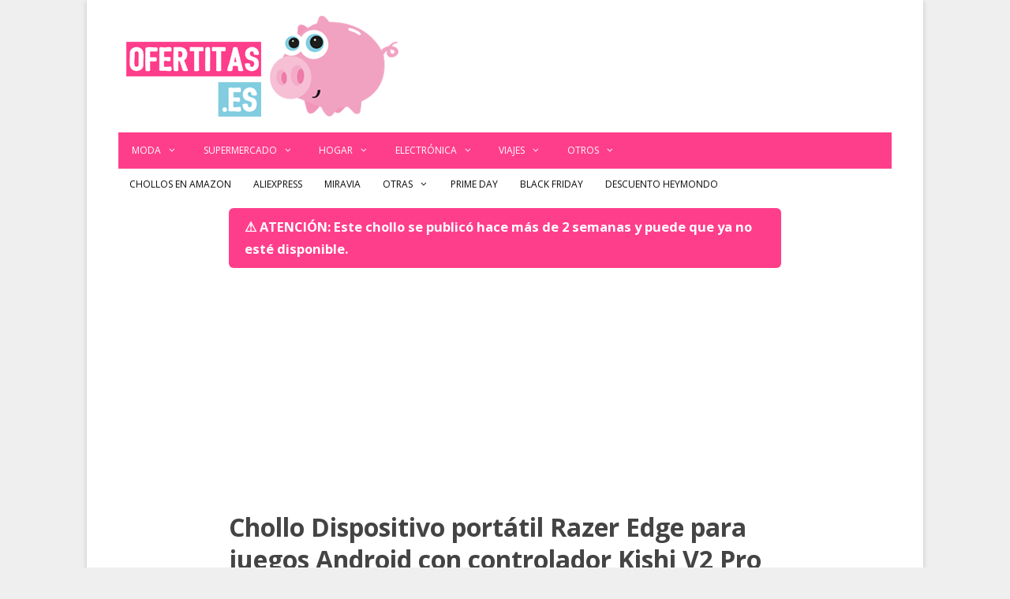

--- FILE ---
content_type: text/html; charset=UTF-8
request_url: https://www.ofertitas.es/razer-edge-kishi-v2-pro-chollo/760005/
body_size: 18304
content:
<!DOCTYPE html><html lang=es><head><meta charset="UTF-8"><meta name='robots' content='max-image-preview:large, noindex,nofollow'> <script data-cfasync=false data-pagespeed-no-defer>var gtm4wp_datalayer_name="dataLayer";var dataLayer=dataLayer||[];</script> <meta name="viewport" content="width=device-width, initial-scale=1"><title>Chollo Dispositivo portátil Razer Edge para juegos Android con controlador Kishi V2 Pro por solo 358,81€ con envío gratis (-28%)</title><link rel=canonical href=https://www.ofertitas.es/razer-edge-kishi-v2-pro-chollo/760005/ ><meta property="og:locale" content="es_ES"><meta property="og:type" content="article"><meta property="og:title" content="Chollo Dispositivo portátil Razer Edge para juegos Android con controlador Kishi V2 Pro por solo 358,81€ con envío gratis (-28%)"><meta property="og:description" content="Si eres un auténtico gamer y te gusta jugar a cualquier hora y en cualquier parte, puede venirte genial hacerte con un dispositivo portátil al que poder conectar los juegos de tu consola allá dondeSigue leyendo &raquo;"><meta property="og:url" content="https://www.ofertitas.es/razer-edge-kishi-v2-pro-chollo/760005/"><meta property="og:site_name" content="El Blog de las Ofertas ⇒ Ofertitas.es | Chollos imposibles"><meta property="article:publisher" content="https://www.facebook.com/ofertudos/"><meta property="article:published_time" content="2024-04-18T17:30:07+00:00"><meta property="og:image" content="https://cdn.ofertitas.es/wp-content/uploads/razer-edge-kishi-v2-pro-chollo.jpg"><meta property="og:image:width" content="600"><meta property="og:image:height" content="300"><meta property="og:image:type" content="image/jpeg"><meta name="author" content="Lady Ganga"><meta name="twitter:card" content="summary_large_image"><meta name="twitter:creator" content="@ofertitas"><meta name="twitter:site" content="@ofertitas"><meta name="twitter:label1" content="Escrito por"><meta name="twitter:data1" content="Lady Ganga"><meta name="twitter:label2" content="Tiempo de lectura"><meta name="twitter:data2" content="3 minutos"> <script type=application/ld+json class=yoast-schema-graph>{"@context":"https://schema.org","@graph":[{"@type":"Article","@id":"https://www.ofertitas.es/razer-edge-kishi-v2-pro-chollo/760005/#article","isPartOf":{"@id":"https://www.ofertitas.es/razer-edge-kishi-v2-pro-chollo/760005/"},"author":{"name":"Lady Ganga","@id":"https://www.ofertitas.es/#/schema/person/7c6eb09df48b7f438016e5a581d283ca"},"headline":"Chollo Dispositivo portátil Razer Edge para juegos Android con controlador Kishi V2 Pro por solo 358,81€ con envío gratis (-28%)","datePublished":"2024-04-18T17:30:07+00:00","mainEntityOfPage":{"@id":"https://www.ofertitas.es/razer-edge-kishi-v2-pro-chollo/760005/"},"wordCount":400,"commentCount":0,"publisher":{"@id":"https://www.ofertitas.es/#organization"},"image":{"@id":"https://www.ofertitas.es/razer-edge-kishi-v2-pro-chollo/760005/#primaryimage"},"thumbnailUrl":"https://cdn.ofertitas.es/wp-content/uploads/razer-edge-kishi-v2-pro-chollo.jpg","articleSection":["Obsoletas"],"inLanguage":"es","potentialAction":[{"@type":"CommentAction","name":"Comment","target":["https://www.ofertitas.es/razer-edge-kishi-v2-pro-chollo/760005/#respond"]}]},{"@type":"WebPage","@id":"https://www.ofertitas.es/razer-edge-kishi-v2-pro-chollo/760005/","url":"https://www.ofertitas.es/razer-edge-kishi-v2-pro-chollo/760005/","name":"Chollo Dispositivo portátil Razer Edge para juegos Android con controlador Kishi V2 Pro por solo 358,81€ con envío gratis (-28%)","isPartOf":{"@id":"https://www.ofertitas.es/#website"},"primaryImageOfPage":{"@id":"https://www.ofertitas.es/razer-edge-kishi-v2-pro-chollo/760005/#primaryimage"},"image":{"@id":"https://www.ofertitas.es/razer-edge-kishi-v2-pro-chollo/760005/#primaryimage"},"thumbnailUrl":"https://cdn.ofertitas.es/wp-content/uploads/razer-edge-kishi-v2-pro-chollo.jpg","datePublished":"2024-04-18T17:30:07+00:00","breadcrumb":{"@id":"https://www.ofertitas.es/razer-edge-kishi-v2-pro-chollo/760005/#breadcrumb"},"inLanguage":"es","potentialAction":[{"@type":"ReadAction","target":["https://www.ofertitas.es/razer-edge-kishi-v2-pro-chollo/760005/"]}]},{"@type":"ImageObject","inLanguage":"es","@id":"https://www.ofertitas.es/razer-edge-kishi-v2-pro-chollo/760005/#primaryimage","url":"https://cdn.ofertitas.es/wp-content/uploads/razer-edge-kishi-v2-pro-chollo.jpg","contentUrl":"https://cdn.ofertitas.es/wp-content/uploads/razer-edge-kishi-v2-pro-chollo.jpg","width":600,"height":300,"caption":"Razer Edge Kishi V2 Pro chollo"},{"@type":"BreadcrumbList","@id":"https://www.ofertitas.es/razer-edge-kishi-v2-pro-chollo/760005/#breadcrumb","itemListElement":[{"@type":"ListItem","position":1,"name":"Portada","item":"https://www.ofertitas.es/"},{"@type":"ListItem","position":2,"name":"Videojuegos","item":"https://www.ofertitas.es/juegos/"},{"@type":"ListItem","position":3,"name":"Chollo Dispositivo portátil Razer Edge para juegos Android con controlador Kishi V2 Pro por solo 358,81€ con envío gratis (-28%)"}]},{"@type":"WebSite","@id":"https://www.ofertitas.es/#website","url":"https://www.ofertitas.es/","name":"El Blog de las Ofertas ⇒ Ofertitas.es | Chollos imposibles","description":"Ofertitas ⇒ Blog de ofertas imposibles ✅ Un montón de chollos diarios, cupones descuento y promociones exclusivas. ¡Más de 40.000 chollos publicados!","publisher":{"@id":"https://www.ofertitas.es/#organization"},"potentialAction":[{"@type":"SearchAction","target":{"@type":"EntryPoint","urlTemplate":"https://www.ofertitas.es/?s={search_term_string}"},"query-input":{"@type":"PropertyValueSpecification","valueRequired":true,"valueName":"search_term_string"}}],"inLanguage":"es"},{"@type":"Organization","@id":"https://www.ofertitas.es/#organization","name":"Ofertitas","url":"https://www.ofertitas.es/","logo":{"@type":"ImageObject","inLanguage":"es","@id":"https://www.ofertitas.es/#/schema/logo/image/","url":"https://cdn.ofertitas.es/wp-content/uploads/2022/09/blog-ofertas.png","contentUrl":"https://cdn.ofertitas.es/wp-content/uploads/2022/09/blog-ofertas.png","width":512,"height":512,"caption":"Ofertitas"},"image":{"@id":"https://www.ofertitas.es/#/schema/logo/image/"},"sameAs":["https://www.facebook.com/ofertudos/","https://x.com/ofertitas","https://www.instagram.com/ofertitas.es/"]},{"@type":"Person","@id":"https://www.ofertitas.es/#/schema/person/7c6eb09df48b7f438016e5a581d283ca","name":"Lady Ganga","sameAs":["https://www.ofertitas.es"],"url":"https://www.ofertitas.es/author/lady-ganga/"}]}</script> <link href=https://fonts.gstatic.com crossorigin rel=preconnect><link href=https://fonts.googleapis.com crossorigin rel=preconnect><link rel=alternate title="oEmbed (JSON)" type=application/json+oembed href="https://www.ofertitas.es/wp-json/oembed/1.0/embed?url=https%3A%2F%2Fwww.ofertitas.es%2Frazer-edge-kishi-v2-pro-chollo%2F760005%2F"><link rel=alternate title="oEmbed (XML)" type=text/xml+oembed href="https://www.ofertitas.es/wp-json/oembed/1.0/embed?url=https%3A%2F%2Fwww.ofertitas.es%2Frazer-edge-kishi-v2-pro-chollo%2F760005%2F&#038;format=xml"><style id=wp-img-auto-sizes-contain-inline-css>img:is([sizes=auto i],[sizes^="auto," i]){contain-intrinsic-size:3000px 1500px}</style><link rel=stylesheet href=https://cdn.ofertitas.es/wp-content/cache/minify/b7891.css media=all><link rel=stylesheet id=generate-fonts-css href='//fonts.googleapis.com/css?family=Open+Sans:300,300italic,regular,italic,600,600italic,700,700italic,800,800italic' media=all><style id=wp-block-library-inline-css>/*<![CDATA[*/:root{--wp-block-synced-color:#7a00df;--wp-block-synced-color--rgb:122,0,223;--wp-bound-block-color:var(--wp-block-synced-color);--wp-editor-canvas-background:#ddd;--wp-admin-theme-color:#007cba;--wp-admin-theme-color--rgb:0,124,186;--wp-admin-theme-color-darker-10:#006ba1;--wp-admin-theme-color-darker-10--rgb:0,107,160.5;--wp-admin-theme-color-darker-20:#005a87;--wp-admin-theme-color-darker-20--rgb:0,90,135;--wp-admin-border-width-focus:2px}@media (min-resolution:192dpi){:root{--wp-admin-border-width-focus:1.5px}}.wp-element-button{cursor:pointer}:root .has-very-light-gray-background-color{background-color:#eee}:root .has-very-dark-gray-background-color{background-color:#313131}:root .has-very-light-gray-color{color:#eee}:root .has-very-dark-gray-color{color:#313131}:root .has-vivid-green-cyan-to-vivid-cyan-blue-gradient-background{background:linear-gradient(135deg,#00d084,#0693e3)}:root .has-purple-crush-gradient-background{background:linear-gradient(135deg,#34e2e4,#4721fb 50%,#ab1dfe)}:root .has-hazy-dawn-gradient-background{background:linear-gradient(135deg,#faaca8,#dad0ec)}:root .has-subdued-olive-gradient-background{background:linear-gradient(135deg,#fafae1,#67a671)}:root .has-atomic-cream-gradient-background{background:linear-gradient(135deg,#fdd79a,#004a59)}:root .has-nightshade-gradient-background{background:linear-gradient(135deg,#330968,#31cdcf)}:root .has-midnight-gradient-background{background:linear-gradient(135deg,#020381,#2874fc)}:root{--wp--preset--font-size--normal:16px;--wp--preset--font-size--huge:42px}.has-regular-font-size{font-size:1em}.has-larger-font-size{font-size:2.625em}.has-normal-font-size{font-size:var(--wp--preset--font-size--normal)}.has-huge-font-size{font-size:var(--wp--preset--font-size--huge)}.has-text-align-center{text-align:center}.has-text-align-left{text-align:left}.has-text-align-right{text-align:right}.has-fit-text{white-space:nowrap!important}#end-resizable-editor-section{display:none}.aligncenter{clear:both}.items-justified-left{justify-content:flex-start}.items-justified-center{justify-content:center}.items-justified-right{justify-content:flex-end}.items-justified-space-between{justify-content:space-between}.screen-reader-text{border:0;clip-path:inset(50%);height:1px;margin:-1px;overflow:hidden;padding:0;position:absolute;width:1px;word-wrap:normal!important}.screen-reader-text:focus{background-color:#ddd;clip-path:none;color:#444;display:block;font-size:1em;height:auto;left:5px;line-height:normal;padding:15px
23px 14px;text-decoration:none;top:5px;width:auto;z-index:100000}html :where(.has-border-color){border-style:solid}html :where([style*=border-top-color]){border-top-style:solid}html :where([style*=border-right-color]){border-right-style:solid}html :where([style*=border-bottom-color]){border-bottom-style:solid}html :where([style*=border-left-color]){border-left-style:solid}html :where([style*=border-width]){border-style:solid}html :where([style*=border-top-width]){border-top-style:solid}html :where([style*=border-right-width]){border-right-style:solid}html :where([style*=border-bottom-width]){border-bottom-style:solid}html :where([style*=border-left-width]){border-left-style:solid}html :where(img[class*=wp-image-]){height:auto;max-width:100%}:where(figure){margin:0
0 1em}html :where(.is-position-sticky){--wp-admin--admin-bar--position-offset:var(--wp-admin--admin-bar--height,0px)}@media screen and (max-width:600px){html:where(.is-position-sticky){--wp-admin--admin-bar--position-offset:0px}}/*]]>*/</style><style id=global-styles-inline-css>/*<![CDATA[*/:root{--wp--preset--aspect-ratio--square:1;--wp--preset--aspect-ratio--4-3:4/3;--wp--preset--aspect-ratio--3-4:3/4;--wp--preset--aspect-ratio--3-2:3/2;--wp--preset--aspect-ratio--2-3:2/3;--wp--preset--aspect-ratio--16-9:16/9;--wp--preset--aspect-ratio--9-16:9/16;--wp--preset--color--black:#000;--wp--preset--color--cyan-bluish-gray:#abb8c3;--wp--preset--color--white:#fff;--wp--preset--color--pale-pink:#f78da7;--wp--preset--color--vivid-red:#cf2e2e;--wp--preset--color--luminous-vivid-orange:#ff6900;--wp--preset--color--luminous-vivid-amber:#fcb900;--wp--preset--color--light-green-cyan:#7bdcb5;--wp--preset--color--vivid-green-cyan:#00d084;--wp--preset--color--pale-cyan-blue:#8ed1fc;--wp--preset--color--vivid-cyan-blue:#0693e3;--wp--preset--color--vivid-purple:#9b51e0;--wp--preset--color--contrast:var(--contrast);--wp--preset--color--contrast-2:var(--contrast-2);--wp--preset--color--contrast-3:var(--contrast-3);--wp--preset--color--base:var(--base);--wp--preset--color--base-2:var(--base-2);--wp--preset--color--base-3:var(--base-3);--wp--preset--color--accent:var(--accent);--wp--preset--gradient--vivid-cyan-blue-to-vivid-purple:linear-gradient(135deg,rgb(6,147,227) 0%,rgb(155,81,224) 100%);--wp--preset--gradient--light-green-cyan-to-vivid-green-cyan:linear-gradient(135deg,rgb(122,220,180) 0%,rgb(0,208,130) 100%);--wp--preset--gradient--luminous-vivid-amber-to-luminous-vivid-orange:linear-gradient(135deg,rgb(252,185,0) 0%,rgb(255,105,0) 100%);--wp--preset--gradient--luminous-vivid-orange-to-vivid-red:linear-gradient(135deg,rgb(255,105,0) 0%,rgb(207,46,46) 100%);--wp--preset--gradient--very-light-gray-to-cyan-bluish-gray:linear-gradient(135deg,rgb(238,238,238) 0%,rgb(169,184,195) 100%);--wp--preset--gradient--cool-to-warm-spectrum:linear-gradient(135deg,rgb(74,234,220) 0%,rgb(151,120,209) 20%,rgb(207,42,186) 40%,rgb(238,44,130) 60%,rgb(251,105,98) 80%,rgb(254,248,76) 100%);--wp--preset--gradient--blush-light-purple:linear-gradient(135deg,rgb(255,206,236) 0%,rgb(152,150,240) 100%);--wp--preset--gradient--blush-bordeaux:linear-gradient(135deg,rgb(254,205,165) 0%,rgb(254,45,45) 50%,rgb(107,0,62) 100%);--wp--preset--gradient--luminous-dusk:linear-gradient(135deg,rgb(255,203,112) 0%,rgb(199,81,192) 50%,rgb(65,88,208) 100%);--wp--preset--gradient--pale-ocean:linear-gradient(135deg,rgb(255,245,203) 0%,rgb(182,227,212) 50%,rgb(51,167,181) 100%);--wp--preset--gradient--electric-grass:linear-gradient(135deg,rgb(202,248,128) 0%,rgb(113,206,126) 100%);--wp--preset--gradient--midnight:linear-gradient(135deg,rgb(2,3,129) 0%,rgb(40,116,252) 100%);--wp--preset--font-size--small:13px;--wp--preset--font-size--medium:20px;--wp--preset--font-size--large:36px;--wp--preset--font-size--x-large:42px;--wp--preset--spacing--20:0.44rem;--wp--preset--spacing--30:0.67rem;--wp--preset--spacing--40:1rem;--wp--preset--spacing--50:1.5rem;--wp--preset--spacing--60:2.25rem;--wp--preset--spacing--70:3.38rem;--wp--preset--spacing--80:5.06rem;--wp--preset--shadow--natural:6px 6px 9px rgba(0, 0, 0, 0.2);--wp--preset--shadow--deep:12px 12px 50px rgba(0, 0, 0, 0.4);--wp--preset--shadow--sharp:6px 6px 0px rgba(0, 0, 0, 0.2);--wp--preset--shadow--outlined:6px 6px 0px -3px rgb(255, 255, 255), 6px 6px rgb(0, 0, 0);--wp--preset--shadow--crisp:6px 6px 0px rgb(0, 0, 0)}:where(.is-layout-flex){gap:0.5em}:where(.is-layout-grid){gap:0.5em}body .is-layout-flex{display:flex}.is-layout-flex{flex-wrap:wrap;align-items:center}.is-layout-flex>:is(*,div){margin:0}body .is-layout-grid{display:grid}.is-layout-grid>:is(*,div){margin:0}:where(.wp-block-columns.is-layout-flex){gap:2em}:where(.wp-block-columns.is-layout-grid){gap:2em}:where(.wp-block-post-template.is-layout-flex){gap:1.25em}:where(.wp-block-post-template.is-layout-grid){gap:1.25em}.has-black-color{color:var(--wp--preset--color--black) !important}.has-cyan-bluish-gray-color{color:var(--wp--preset--color--cyan-bluish-gray) !important}.has-white-color{color:var(--wp--preset--color--white) !important}.has-pale-pink-color{color:var(--wp--preset--color--pale-pink) !important}.has-vivid-red-color{color:var(--wp--preset--color--vivid-red) !important}.has-luminous-vivid-orange-color{color:var(--wp--preset--color--luminous-vivid-orange) !important}.has-luminous-vivid-amber-color{color:var(--wp--preset--color--luminous-vivid-amber) !important}.has-light-green-cyan-color{color:var(--wp--preset--color--light-green-cyan) !important}.has-vivid-green-cyan-color{color:var(--wp--preset--color--vivid-green-cyan) !important}.has-pale-cyan-blue-color{color:var(--wp--preset--color--pale-cyan-blue) !important}.has-vivid-cyan-blue-color{color:var(--wp--preset--color--vivid-cyan-blue) !important}.has-vivid-purple-color{color:var(--wp--preset--color--vivid-purple) !important}.has-black-background-color{background-color:var(--wp--preset--color--black) !important}.has-cyan-bluish-gray-background-color{background-color:var(--wp--preset--color--cyan-bluish-gray) !important}.has-white-background-color{background-color:var(--wp--preset--color--white) !important}.has-pale-pink-background-color{background-color:var(--wp--preset--color--pale-pink) !important}.has-vivid-red-background-color{background-color:var(--wp--preset--color--vivid-red) !important}.has-luminous-vivid-orange-background-color{background-color:var(--wp--preset--color--luminous-vivid-orange) !important}.has-luminous-vivid-amber-background-color{background-color:var(--wp--preset--color--luminous-vivid-amber) !important}.has-light-green-cyan-background-color{background-color:var(--wp--preset--color--light-green-cyan) !important}.has-vivid-green-cyan-background-color{background-color:var(--wp--preset--color--vivid-green-cyan) !important}.has-pale-cyan-blue-background-color{background-color:var(--wp--preset--color--pale-cyan-blue) !important}.has-vivid-cyan-blue-background-color{background-color:var(--wp--preset--color--vivid-cyan-blue) !important}.has-vivid-purple-background-color{background-color:var(--wp--preset--color--vivid-purple) !important}.has-black-border-color{border-color:var(--wp--preset--color--black) !important}.has-cyan-bluish-gray-border-color{border-color:var(--wp--preset--color--cyan-bluish-gray) !important}.has-white-border-color{border-color:var(--wp--preset--color--white) !important}.has-pale-pink-border-color{border-color:var(--wp--preset--color--pale-pink) !important}.has-vivid-red-border-color{border-color:var(--wp--preset--color--vivid-red) !important}.has-luminous-vivid-orange-border-color{border-color:var(--wp--preset--color--luminous-vivid-orange) !important}.has-luminous-vivid-amber-border-color{border-color:var(--wp--preset--color--luminous-vivid-amber) !important}.has-light-green-cyan-border-color{border-color:var(--wp--preset--color--light-green-cyan) !important}.has-vivid-green-cyan-border-color{border-color:var(--wp--preset--color--vivid-green-cyan) !important}.has-pale-cyan-blue-border-color{border-color:var(--wp--preset--color--pale-cyan-blue) !important}.has-vivid-cyan-blue-border-color{border-color:var(--wp--preset--color--vivid-cyan-blue) !important}.has-vivid-purple-border-color{border-color:var(--wp--preset--color--vivid-purple) !important}.has-vivid-cyan-blue-to-vivid-purple-gradient-background{background:var(--wp--preset--gradient--vivid-cyan-blue-to-vivid-purple) !important}.has-light-green-cyan-to-vivid-green-cyan-gradient-background{background:var(--wp--preset--gradient--light-green-cyan-to-vivid-green-cyan) !important}.has-luminous-vivid-amber-to-luminous-vivid-orange-gradient-background{background:var(--wp--preset--gradient--luminous-vivid-amber-to-luminous-vivid-orange) !important}.has-luminous-vivid-orange-to-vivid-red-gradient-background{background:var(--wp--preset--gradient--luminous-vivid-orange-to-vivid-red) !important}.has-very-light-gray-to-cyan-bluish-gray-gradient-background{background:var(--wp--preset--gradient--very-light-gray-to-cyan-bluish-gray) !important}.has-cool-to-warm-spectrum-gradient-background{background:var(--wp--preset--gradient--cool-to-warm-spectrum) !important}.has-blush-light-purple-gradient-background{background:var(--wp--preset--gradient--blush-light-purple) !important}.has-blush-bordeaux-gradient-background{background:var(--wp--preset--gradient--blush-bordeaux) !important}.has-luminous-dusk-gradient-background{background:var(--wp--preset--gradient--luminous-dusk) !important}.has-pale-ocean-gradient-background{background:var(--wp--preset--gradient--pale-ocean) !important}.has-electric-grass-gradient-background{background:var(--wp--preset--gradient--electric-grass) !important}.has-midnight-gradient-background{background:var(--wp--preset--gradient--midnight) !important}.has-small-font-size{font-size:var(--wp--preset--font-size--small) !important}.has-medium-font-size{font-size:var(--wp--preset--font-size--medium) !important}.has-large-font-size{font-size:var(--wp--preset--font-size--large) !important}.has-x-large-font-size{font-size:var(--wp--preset--font-size--x-large) !important}/*]]>*/</style><style id=classic-theme-styles-inline-css>/*! This file is auto-generated */
.wp-block-button__link{color:#fff;background-color:#32373c;border-radius:9999px;box-shadow:none;text-decoration:none;padding:calc(.667em + 2px) calc(1.333em + 2px);font-size:1.125em}.wp-block-file__button{background:#32373c;color:#fff;text-decoration:none}</style><link rel=stylesheet href=https://cdn.ofertitas.es/wp-content/cache/minify/264f2.css media=all><style id=toc-screen-inline-css>div#toc_container{width:100%}div#toc_container ul
li{font-size:100%}</style><link rel=stylesheet href=https://cdn.ofertitas.es/wp-content/cache/minify/07e51.css media=all><style id=generate-style-inline-css>@media (max-width: 768px){.main-navigation .menu-toggle,.main-navigation .mobile-bar-items,.sidebar-nav-mobile:not(#sticky-placeholder){display:block}.main-navigation ul,.gen-sidebar-nav{display:none}[class*="nav-float-"] .site-header .inside-header>*{float:none;clear:both}}.dynamic-author-image-rounded{border-radius:100%}.dynamic-featured-image,.dynamic-author-image{vertical-align:middle}.one-container.blog .dynamic-content-template:not(:last-child), .one-container.archive .dynamic-content-template:not(:last-child){padding-bottom:0px}.dynamic-entry-excerpt>p:last-child{margin-bottom:0px}</style><link rel=stylesheet href=https://cdn.ofertitas.es/wp-content/cache/minify/1bb90.css media=all><style id=wpcd-style-inline-css>.coupon-type{background-color:#56b151}.deal-type{background-color:#56b151}.wpcd-coupon{border-color:#000}</style><link rel=stylesheet href=https://cdn.ofertitas.es/wp-content/cache/minify/97f94.css media=all><style id=yarpp-thumbnails-inline-css>.yarpp-thumbnails-horizontal .yarpp-thumbnail{width:160px;height:200px;margin:5px;margin-left:0px}.yarpp-thumbnail>img,.yarpp-thumbnail-default{width:150px;height:150px;margin:5px}.yarpp-thumbnails-horizontal .yarpp-thumbnail-title{margin:7px;margin-top:0px;width:150px}.yarpp-thumbnail-default>img{min-height:150px;min-width:150px}.yarpp-thumbnails-horizontal .yarpp-thumbnail{width:160px;height:200px;margin:5px;margin-left:0px}.yarpp-thumbnail>img,.yarpp-thumbnail-default{width:150px;height:150px;margin:5px}.yarpp-thumbnails-horizontal .yarpp-thumbnail-title{margin:7px;margin-top:0px;width:150px}.yarpp-thumbnail-default>img{min-height:150px;min-width:150px}</style><link rel=stylesheet href=https://cdn.ofertitas.es/wp-content/cache/minify/61499.css media=all><style id=generate-secondary-nav-inline-css>.secondary-navigation{background-color:#fff}.secondary-navigation .main-nav ul li a,.secondary-navigation .menu-toggle,.secondary-menu-bar-items .menu-bar-item>a{color:#0a0a0a;text-transform:uppercase;font-size:12px;padding-left:14px;padding-right:14px}.secondary-navigation .secondary-menu-bar-items{color:#0a0a0a;font-size:12px}button.secondary-menu-toggle:hover,button.secondary-menu-toggle:focus{color:#0a0a0a}.widget-area .secondary-navigation{margin-bottom:20px}.secondary-navigation ul
ul{background-color:#303030;top:auto}.secondary-navigation .main-nav ul ul li
a{color:#fff;font-size:11px;padding-left:14px;padding-right:14px}.secondary-navigation .menu-item-has-children .dropdown-menu-toggle{padding-right:14px}.secondary-navigation .main-nav ul li:not([class*="current-menu-"]):hover > a, .secondary-navigation .main-nav ul li:not([class*="current-menu-"]):focus > a, .secondary-navigation .main-nav ul li.sfHover:not([class*="current-menu-"]) > a, .secondary-menu-bar-items .menu-bar-item:hover>a{color:#fff;background-color:#303030}.secondary-navigation .main-nav ul ul li:not([class*="current-menu-"]):hover > a,.secondary-navigation .main-nav ul ul li:not([class*="current-menu-"]):focus > a,.secondary-navigation .main-nav ul ul li.sfHover:not([class*="current-menu-"])>a{color:#fff;background-color:#474747}.secondary-navigation .main-nav ul li[class*="current-menu-"]>a{color:#fff;background-color:#303030}.secondary-navigation .main-nav ul ul li[class*="current-menu-"]>a{color:#fff;background-color:#474747}@media (max-width: 768px){.secondary-menu-bar-items .menu-bar-item:hover>a{background:none;color:#0a0a0a}}</style><link rel=stylesheet href=https://cdn.ofertitas.es/wp-content/cache/minify/f467c.css media=all><style id=generate-navigation-branding-inline-css>.main-navigation .sticky-navigation-logo, .main-navigation.navigation-stick .site-logo:not(.mobile-header-logo){display:none}.main-navigation.navigation-stick .sticky-navigation-logo{display:block}.navigation-branding img, .site-logo.mobile-header-logo
img{height:46px;width:auto}.navigation-branding .main-title{line-height:46px}@media (max-width: 1050px){#site-navigation .navigation-branding, #sticky-navigation .navigation-branding{margin-left:10px}}@media (max-width: 768px){.main-navigation:not(.slideout-navigation) .main-nav{-ms-flex:0 0 100%;flex:0 0 100%}.main-navigation:not(.slideout-navigation) .inside-navigation{-ms-flex-wrap:wrap;flex-wrap:wrap;display:-webkit-box;display:-ms-flexbox;display:flex}.nav-aligned-center .navigation-branding, .nav-aligned-left .navigation-branding{margin-right:auto}.nav-aligned-center  .main-navigation.has-branding:not(.slideout-navigation) .inside-navigation .main-nav,.nav-aligned-center  .main-navigation.has-sticky-branding.navigation-stick .inside-navigation .main-nav,.nav-aligned-left  .main-navigation.has-branding:not(.slideout-navigation) .inside-navigation .main-nav,.nav-aligned-left  .main-navigation.has-sticky-branding.navigation-stick .inside-navigation .main-nav{margin-right:0px}}</style><link rel=stylesheet href=https://cdn.ofertitas.es/wp-content/cache/minify/8734f.css media=all> <script src=https://cdn.ofertitas.es/wp-content/cache/minify/818c0.js></script> <script id=gdpr-js-extra>var GDPR={"ajaxurl":"https://www.ofertitas.es/wp-admin/admin-ajax.php","logouturl":"","i18n":{"aborting":"Abortando","logging_out":"Vas a ser desconectado.","continue":"Seguir","cancel":"Cancelar","ok":"Aceptar","close_account":"\u00bfQuieres cerrar tu cuenta?","close_account_warning":"Se cerrar\u00e1 tu cuenta y todos los datos se borrar\u00e1n de manera permanente y no  se podr\u00e1n recuperar \u00bfEst\u00e1s seguro?","are_you_sure":"\u00bfEst\u00e1s seguro?","policy_disagree":"Al no aceptar ya no tendr\u00e1s acceso a nuestro sitio y se te desconectar\u00e1."},"is_user_logged_in":"","refresh":"1"};</script> <script src=https://cdn.ofertitas.es/wp-content/cache/minify/fff57.js></script> <script id=wpcd-main-js-js-extra>var wpcd_object={"ajaxurl":"https://www.ofertitas.es/wp-admin/admin-ajax.php","security":"ca1573fa3b"};var wpcd_main_js={"minutes":"minutos","seconds":"segundos","hours":"horas","day":"d\u00eda","week":"semana","expired_text":"Esta oferta ha finalizado.","word_count":"30","button_text":"Copiar","after_copy":"Copiado","vote_success":"You have voted successfully!","vote_fail":"Voting failed!","vote_already":"You have voted already!"};</script> <script src=https://cdn.ofertitas.es/wp-content/cache/minify/80f50.js></script> <style>/*<![CDATA[*/.aawp .aawp-tb__row--highlight{background-color:#256aaf}.aawp .aawp-tb__row--highlight{color:#256aaf}.aawp .aawp-tb__row--highlight
a{color:#256aaf}/*]]>*/</style><script type=application/ld+json>{"@context":"https://schema.org","@type":"Review","itemReviewed":{"@type":"product","name":"Chollo Dispositivo portátil Razer Edge para juegos Android con controlador Kishi V2 Pro por solo 358,81€ con envío gratis (-28%)","image":{"@type":"ImageObject","url":"https://cdn.ofertitas.es/wp-content/uploads/razer-edge-kishi-v2-pro-chollo.jpg","width":600,"height":300},"description":"Si eres un auténtico gamer y te gusta jugar a cualquier hora y en cualquier parte, puede venirte genial hacerte con un dispositivo portátil al que poder conectar los juegos de tu consola allá donde estés. ¡Y este de la pantalla es un de calidad top y tiene el mejor precio del mercado!\r\n\r\n\r\n\r\nSe trata del Razer Edge para juegos Android con controlador Kishi V2 Pro incorporado, proporciona una experiencia de gaming portátil, y puedes comprarlo en Amazon por solo 358,81€ con envío gratis. ¡Te llevarás un 28% de descuento sobre su PVP! ;)\r\n\r\n\r\n\r\nHemos visto este mismo dispositivo en su tienda oficial a 499,99€, mientras que en Game lo puedes encontrar a 450,99€, por lo que coincidirás con nosotros en que vale mucho la pena aprovechar la oferta de Amazon. ¡Corre o volará! ;)\r\n\r\nTambién encuentras disponible el controlador por separado y otros modelos de Razer Edge, tanto para Android como para iPhone. Te los dejamos todos a continuación para que escojas el que prefieras:\r\n\r\n\n\n    \n\n            \n        \n            \n\n\n    Chollo\n    \n        \n    \n\n    \n        \n            Razer Edge - Dispositivo Portátil para Juegos...        \n\n        \n            \n                    \n    \n\n    \n\n        \n\n                            499,99 EUR\n            \n                            429,60 EUR\n                    \n\n                Ver más\n            \n\n        \n\n            \n        \n            \n\n\n    Chollo\n    \n        \n    \n\n    \n        \n            Razer Kishi para Android (Xbox) - Controlador de...        \n\n        \n            \n                    \n    \n\n    \n\n        \n\n                            109,99 EUR\n            \n                            42,78 EUR\n                    \n\n                Ver más\n            \n\n        \n\n            \n        \n            \n\n\n    Chollo\n    \n        \n    \n\n    \n        \n            Razer Kishi V2 Pro - Mando de juegos móvil para...        \n\n        \n            \n                    \n    \n\n    \n\n        \n\n                            149,99 EUR\n            \n                            104,90 EUR\n                    \n\n                Ver más\n            \n\n        \n\n            \n        \n            \n\n\n    Chollo\n    \n        \n    \n\n    \n        \n            Razer Kishi Controlador Android para Juegos en...        \n\n        \n            \n                    \n    \n\n    \n\n        \n\n                            89,99 EUR\n            \n                            39,90 EUR\n                    \n\n                Ver más\n            \n\n        \n\n            \n        \n            \n\n\n    Chollo\n    \n        \n    \n\n    \n        \n            Razer Kishi V2 para Android - Mando de juegos para...        \n\n        \n            \n                    \n    \n\n    \n\n        \n\n                            119,99 EUR\n            \n                            96,68 EUR\n                    \n\n                Ver más\n            \n\n        \n\n            \n        \n            \n\n\n    Chollo\n    \n        \n    \n\n    \n        \n            Razer Kishi V2 para iPhone - Mando de juego,...        \n\n        \n            \n                    \n    \n\n    \n\n        \n\n                            119,99 EUR\n            \n                            59,00 EUR\n                    \n\n                Ver más\n            \n\n        \n\n    \n    \n\n\r\n\r\nSe trata de un dispositivo portátil equipado con el ultrapotente Snapdragon G3x, un chipset para juegos con refrigeración activa y una CPU Kryo de [3 GHz], diseñado específicamente para juegos Android a velocidades de fotogramas increíblemente altas durante largas sesiones.\r\n\r\nPara una precisión y una inmersión totales, podrás jugar a través de su pantalla táctil o utilizando el Razer Kishi V2 Pro incluido con botones microswitches, gatillos analógicos, macros programables y tecnología háptica Razer HyperSense para juegos AAA competitivos.\r\n\r\n\r\n\r\nTiene pantalla táctil AMOLED FHD+ de 6,8\", con una tasa de refresco de 144 Hz, que asegura que tus juegos se vean mejor y funcionen con más fluidez que los de la competencia y podrás conectarlo con Android, PC, Xbox y Cloud Gaming desde tu casa o la nube.\r\n\r\nAsí que, tanto si es para ti, como si lo quieres para hacer un regalo a algún gamer, aprovecha cuanto antes esta oferta de Amazon y llévate ya el Razer Edge al mejor precio del mercado: ¡Hazte con el tuyo por solo 358,81€ con envío gratis! ;)","sku":null,"mpn":null,"aggregateRating":{"@type":"AggregateRating","ratingValue":"4.9","reviewCount":"189"},"offers":{"@type":"Offer","price":null,"priceValidUntil":null,"url":"https://www.ofertitas.es/razer-edge-kishi-v2-pro-chollo/760005/"}},"reviewRating":{"@type":"Rating","ratingValue":"4.7"},"reviewBody":"Si eres un auténtico gamer y te gusta jugar a cualquier hora y en cualquier parte, puede venirte genial hacerte con un dispositivo portátil al que poder conectar los juegos de tu consola allá donde estés. ¡Y este de la pantalla es un de calidad top y tiene el mejor precio del mercado!\r\n\r\n\r\n\r\nSe trata del Razer Edge para juegos Android con controlador Kishi V2 Pro incorporado, proporciona una experiencia de gaming portátil, y puedes comprarlo en Amazon por solo 358,81€ con envío gratis. ¡Te llevarás un 28% de descuento sobre su PVP! ;)\r\n\r\n\r\n\r\nHemos visto este mismo dispositivo en su tienda oficial a 499,99€, mientras que en Game lo puedes encontrar a 450,99€, por lo que coincidirás con nosotros en que vale mucho la pena aprovechar la oferta de Amazon. ¡Corre o volará! ;)\r\n\r\nTambién encuentras disponible el controlador por separado y otros modelos de Razer Edge, tanto para Android como para iPhone. Te los dejamos todos a continuación para que escojas el que prefieras:\r\n\r\n\n\n    \n\n            \n        \n            \n\n\n    Chollo\n    \n        \n    \n\n    \n        \n            Razer Edge - Dispositivo Portátil para Juegos...        \n\n        \n            \n                    \n    \n\n    \n\n        \n\n                            499,99 EUR\n            \n                            429,60 EUR\n                    \n\n                Ver más\n            \n\n        \n\n            \n        \n            \n\n\n    Chollo\n    \n        \n    \n\n    \n        \n            Razer Kishi para Android (Xbox) - Controlador de...        \n\n        \n            \n                    \n    \n\n    \n\n        \n\n                            109,99 EUR\n            \n                            42,78 EUR\n                    \n\n                Ver más\n            \n\n        \n\n            \n        \n            \n\n\n    Chollo\n    \n        \n    \n\n    \n        \n            Razer Kishi V2 Pro - Mando de juegos móvil para...        \n\n        \n            \n                    \n    \n\n    \n\n        \n\n                            149,99 EUR\n            \n                            104,90 EUR\n                    \n\n                Ver más\n            \n\n        \n\n            \n        \n            \n\n\n    Chollo\n    \n        \n    \n\n    \n        \n            Razer Kishi Controlador Android para Juegos en...        \n\n        \n            \n                    \n    \n\n    \n\n        \n\n                            89,99 EUR\n            \n                            39,90 EUR\n                    \n\n                Ver más\n            \n\n        \n\n            \n        \n            \n\n\n    Chollo\n    \n        \n    \n\n    \n        \n            Razer Kishi V2 para Android - Mando de juegos para...        \n\n        \n            \n                    \n    \n\n    \n\n        \n\n                            119,99 EUR\n            \n                            96,68 EUR\n                    \n\n                Ver más\n            \n\n        \n\n            \n        \n            \n\n\n    Chollo\n    \n        \n    \n\n    \n        \n            Razer Kishi V2 para iPhone - Mando de juego,...        \n\n        \n            \n                    \n    \n\n    \n\n        \n\n                            119,99 EUR\n            \n                            59,00 EUR\n                    \n\n                Ver más\n            \n\n        \n\n    \n    \n\n\r\n\r\nSe trata de un dispositivo portátil equipado con el ultrapotente Snapdragon G3x, un chipset para juegos con refrigeración activa y una CPU Kryo de [3 GHz], diseñado específicamente para juegos Android a velocidades de fotogramas increíblemente altas durante largas sesiones.\r\n\r\nPara una precisión y una inmersión totales, podrás jugar a través de su pantalla táctil o utilizando el Razer Kishi V2 Pro incluido con botones microswitches, gatillos analógicos, macros programables y tecnología háptica Razer HyperSense para juegos AAA competitivos.\r\n\r\n\r\n\r\nTiene pantalla táctil AMOLED FHD+ de 6,8\", con una tasa de refresco de 144 Hz, que asegura que tus juegos se vean mejor y funcionen con más fluidez que los de la competencia y podrás conectarlo con Android, PC, Xbox y Cloud Gaming desde tu casa o la nube.\r\n\r\nAsí que, tanto si es para ti, como si lo quieres para hacer un regalo a algún gamer, aprovecha cuanto antes esta oferta de Amazon y llévate ya el Razer Edge al mejor precio del mercado: ¡Hazte con el tuyo por solo 358,81€ con envío gratis! ;)","datePublished":"2024-04-18T19:30:07","author":{"@type":"Person","name":"Lady Ganga","sameAs":"https://www.ofertitas.es/author/lady-ganga"},"publisher":{"@type":"Organization","name":"Lady Ganga","sameAs":"https://www.ofertitas.es"}}</script><script type=application/ld+json>{"@context":"https://schema.org","@type":"Product","name":"Chollo Dispositivo portátil Razer Edge para juegos Android con controlador Kishi V2 Pro por solo 358,81€ con envío gratis (-28%)","image":{"@type":"ImageObject","url":"https://cdn.ofertitas.es/wp-content/uploads/razer-edge-kishi-v2-pro-chollo.jpg","width":600,"height":300},"description":"Si eres un auténtico gamer y te gusta jugar a cualquier hora y en cualquier parte, puede venirte genial hacerte con un dispositivo portátil al que poder conectar los juegos de tu consola allá donde estés. ¡Y este de la pantalla es un de calidad top y tiene el mejor precio del mercado!\r\n\r\n\r\n\r\nSe trata del Razer Edge para juegos Android con controlador Kishi V2 Pro incorporado, proporciona una experiencia de gaming portátil, y puedes comprarlo en Amazon por solo 358,81€ con envío gratis. ¡Te llevarás un 28% de descuento sobre su PVP! ;)\r\n\r\n\r\n\r\nHemos visto este mismo dispositivo en su tienda oficial a 499,99€, mientras que en Game lo puedes encontrar a 450,99€, por lo que coincidirás con nosotros en que vale mucho la pena aprovechar la oferta de Amazon. ¡Corre o volará! ;)\r\n\r\nTambién encuentras disponible el controlador por separado y otros modelos de Razer Edge, tanto para Android como para iPhone. Te los dejamos todos a continuación para que escojas el que prefieras:\r\n\r\n\n\n    \n\n            \n        \n            \n\n\n    Chollo\n    \n        \n    \n\n    \n        \n            Razer Edge - Dispositivo Portátil para Juegos...        \n\n        \n            \n                    \n    \n\n    \n\n        \n\n                            499,99 EUR\n            \n                            429,60 EUR\n                    \n\n                Ver más\n            \n\n        \n\n            \n        \n            \n\n\n    Chollo\n    \n        \n    \n\n    \n        \n            Razer Kishi para Android (Xbox) - Controlador de...        \n\n        \n            \n                    \n    \n\n    \n\n        \n\n                            109,99 EUR\n            \n                            42,78 EUR\n                    \n\n                Ver más\n            \n\n        \n\n            \n        \n            \n\n\n    Chollo\n    \n        \n    \n\n    \n        \n            Razer Kishi V2 Pro - Mando de juegos móvil para...        \n\n        \n            \n                    \n    \n\n    \n\n        \n\n                            149,99 EUR\n            \n                            104,90 EUR\n                    \n\n                Ver más\n            \n\n        \n\n            \n        \n            \n\n\n    Chollo\n    \n        \n    \n\n    \n        \n            Razer Kishi Controlador Android para Juegos en...        \n\n        \n            \n                    \n    \n\n    \n\n        \n\n                            89,99 EUR\n            \n                            39,90 EUR\n                    \n\n                Ver más\n            \n\n        \n\n            \n        \n            \n\n\n    Chollo\n    \n        \n    \n\n    \n        \n            Razer Kishi V2 para Android - Mando de juegos para...        \n\n        \n            \n                    \n    \n\n    \n\n        \n\n                            119,99 EUR\n            \n                            96,68 EUR\n                    \n\n                Ver más\n            \n\n        \n\n            \n        \n            \n\n\n    Chollo\n    \n        \n    \n\n    \n        \n            Razer Kishi V2 para iPhone - Mando de juego,...        \n\n        \n            \n                    \n    \n\n    \n\n        \n\n                            119,99 EUR\n            \n                            59,00 EUR\n                    \n\n                Ver más\n            \n\n        \n\n    \n    \n\n\r\n\r\nSe trata de un dispositivo portátil equipado con el ultrapotente Snapdragon G3x, un chipset para juegos con refrigeración activa y una CPU Kryo de [3 GHz], diseñado específicamente para juegos Android a velocidades de fotogramas increíblemente altas durante largas sesiones.\r\n\r\nPara una precisión y una inmersión totales, podrás jugar a través de su pantalla táctil o utilizando el Razer Kishi V2 Pro incluido con botones microswitches, gatillos analógicos, macros programables y tecnología háptica Razer HyperSense para juegos AAA competitivos.\r\n\r\n\r\n\r\nTiene pantalla táctil AMOLED FHD+ de 6,8\", con una tasa de refresco de 144 Hz, que asegura que tus juegos se vean mejor y funcionen con más fluidez que los de la competencia y podrás conectarlo con Android, PC, Xbox y Cloud Gaming desde tu casa o la nube.\r\n\r\nAsí que, tanto si es para ti, como si lo quieres para hacer un regalo a algún gamer, aprovecha cuanto antes esta oferta de Amazon y llévate ya el Razer Edge al mejor precio del mercado: ¡Hazte con el tuyo por solo 358,81€ con envío gratis! ;)","sku":null,"mpn":null,"aggregateRating":{"@type":"AggregateRating","ratingValue":"4.8","reviewCount":"189"},"offers":{"@type":"Offer","price":"0","priceValidUntil":null,"url":"https://www.ofertitas.es/razer-edge-kishi-v2-pro-chollo/760005/","hasMerchantReturnPolicy":[{"@type":"MerchantReturnPolicy","applicableCountry":"","returnPolicyCategory":"","merchantReturnDays":0,"returnFees":"","returnMethod":""}]},"review":[{"@type":"Review","author":{"name":"Lady Ganga","@type":"Person"},"reviewRating":{"@type":"Rating","ratingValue":"4.8"},"reviewBody":null}]}</script><script type=application/ld+json>{"@context":"https://schema.org","@type":"BlogPosting","mainEntityOfPage":{"@type":"WebPage","@id":"https://www.ofertitas.es/razer-edge-kishi-v2-pro-chollo/760005/"},"headline":null,"image":{"@type":"ImageObject","url":"https://cdn.ofertitas.es/wp-content/uploads/razer-edge-kishi-v2-pro-chollo.jpg","width":600,"height":300},"datePublished":"2024-04-18T19:30:07","dateModified":"2024-04-18T18:03:42","author":{"@type":"Person","name":"Lady Ganga","url":null},"publisher":{"@type":"Organization","name":"El Blog de las Ofertas ⇒ Ofertitas.es | Chollos imposibles","logo":{"@type":"ImageObject","url":"https://cdn.ofertitas.es/wp-content/uploads/2021/03/ofertitas-logo-162x60.png"}},"description":null}</script><script type=application/ld+json>{"@context":"https:\/\/schema.org","@graph":[{"@context":"https:\/\/schema.org","@type":"SiteNavigationElement","id":"site-navigation","name":"Chollos en Amazon","url":"https:\/\/www.ofertitas.es\/etiqueta\/amazon-espana\/"},{"@context":"https:\/\/schema.org","@type":"SiteNavigationElement","id":"site-navigation","name":"AliExpress","url":"https:\/\/www.ofertitas.es\/etiqueta\/aliexpress\/"},{"@context":"https:\/\/schema.org","@type":"SiteNavigationElement","id":"site-navigation","name":"Miravia","url":"\/etiqueta\/miravia\/"},{"@context":"https:\/\/schema.org","@type":"SiteNavigationElement","id":"site-navigation","name":"Otras","url":"#"},{"@context":"https:\/\/schema.org","@type":"SiteNavigationElement","id":"site-navigation","name":"Carrefour","url":"https:\/\/www.ofertitas.es\/etiqueta\/carrefour\/"},{"@context":"https:\/\/schema.org","@type":"SiteNavigationElement","id":"site-navigation","name":"El Corte Ingl\u00e9s","url":"https:\/\/www.ofertitas.es\/etiqueta\/el-corte-ingles\/"},{"@context":"https:\/\/schema.org","@type":"SiteNavigationElement","id":"site-navigation","name":"Druni","url":"https:\/\/www.ofertitas.es\/etiqueta\/druni\/"},{"@context":"https:\/\/schema.org","@type":"SiteNavigationElement","id":"site-navigation","name":"eBay Espa\u00f1a","url":"https:\/\/www.ofertitas.es\/etiqueta\/ebay-espana\/"},{"@context":"https:\/\/schema.org","@type":"SiteNavigationElement","id":"site-navigation","name":"MediaMarkt","url":"https:\/\/www.ofertitas.es\/etiqueta\/media-markt\/"},{"@context":"https:\/\/schema.org","@type":"SiteNavigationElement","id":"site-navigation","name":"Prime Day","url":"https:\/\/www.ofertitas.es\/amazon-prime-day\/"},{"@context":"https:\/\/schema.org","@type":"SiteNavigationElement","id":"site-navigation","name":"Black Friday","url":"https:\/\/www.ofertitas.es\/black-friday\/"},{"@context":"https:\/\/schema.org","@type":"SiteNavigationElement","id":"site-navigation","name":"Descuento Heymondo","url":"https:\/\/www.ofertitas.es\/seguro-viaje-mondo-descuento\/254738\/"}]}</script> <script data-cfasync=false data-pagespeed-no-defer>var dataLayer_content={"pagePostType":"post","pagePostType2":"single-post","pageCategory":["obsoletas"],"pagePostAuthor":"Lady Ganga"};dataLayer.push(dataLayer_content);</script> <script data-cfasync=false data-pagespeed-no-defer>(function(w,d,s,l,i){w[l]=w[l]||[];w[l].push({'gtm.start':new Date().getTime(),event:'gtm.js'});var f=d.getElementsByTagName(s)[0],j=d.createElement(s),dl=l!='dataLayer'?'&l='+l:'';j.async=true;j.src='//www.googletagmanager.com/gtm.js?id='+i+dl;f.parentNode.insertBefore(j,f);})(window,document,'script','dataLayer','GTM-NL9XWGD');</script> <link rel=preload href=https://cdn.ofertitas.es/wp-content/uploads/2021/03/ofertitas-logo.png as=image><meta name="theme-color" content="#ff3e8b"><link rel=icon type=image/png href=/images/favicon-32x32.png sizes=32x32><link rel=icon type=image/png href=/images/favicon-96x96.png sizes=64x64><link rel=icon type=image/png href=/images/favicon-96x96.png sizes=96x96><link rel=apple-touch-icon href=/images/favicon-96x96.png><meta name="facebook-domain-verification" content="ae3pq7vbdystufxf3k2jwgx7hfh94l"><link rel=alternate type=application/rss+xml title="Ofertitas - Todos los chollos" href=https://www.ofertitas.es/feed/ > <script async src="https://pagead2.googlesyndication.com/pagead/js/adsbygoogle.js?client=ca-pub-6352044251254022"
     crossorigin=anonymous></script>  <script>(function(w,d,s,l,i){w[l]=w[l]||[];w[l].push({'gtm.start':new Date().getTime(),event:'gtm.js'});var f=d.getElementsByTagName(s)[0],j=d.createElement(s),dl=l!='dataLayer'?'&l='+l:'';j.async=true;j.src='https://www.googletagmanager.com/gtm.js?id='+i+dl;f.parentNode.insertBefore(j,f);})(window,document,'script','dataLayer','GTM-NL9XWGD');</script> <style id=tve_global_variables>:root{}</style><style id=wpsp-style-frontend></style><link rel=icon href=https://cdn.ofertitas.es/wp-content/uploads/2021/03/favicon.ico sizes=32x32><link rel=icon href=https://cdn.ofertitas.es/wp-content/uploads/2021/03/favicon.ico sizes=192x192><link rel=apple-touch-icon href=https://cdn.ofertitas.es/wp-content/uploads/2021/03/favicon.ico><meta name="msapplication-TileImage" content="https://cdn.ofertitas.es/wp-content/uploads/2021/03/favicon.ico"><style id=wp-custom-css>.pt-cv-wrapper{padding:0
0 30px}h2.pt-cv-title{font-family;inherit;font-weight:bold;font-size:30px;line-height:1.4em;padding:10px
0 0;font-weight:bold}.pt-cv-post-border{color:#999}.pt-cv-title
a{color:#444}.landing{margin-left:auto;margin-right:auto;max-width:700px;font-size:1.30em}.landing
h1{margin:20px
0 35px;font-size:35px}.landing
h2{margin:25px
0}@media (max-width: 768px){.landing
h1{font-size:25px;margin:8px
0 15px}}@media (max-width: 768px){.landing
h2{font-size:20px;margin:20px
0}}.landing
h3{margin:25px
0}.load-more{margin:auto}.load-more
.button{font-weight:bold;font-size:20px}.disclaimer{max-width:740px !important;padding:10px
20px;margin-bottom:15px;border-radius:6px;font-weight:bold;color:#fff !important;background-color:#ff3e8b}.taxonomy-description{padding-bottom:25px;margin-bottom:25px;border-bottom:1px dotted #CACACA}.landing
.post{margin:0px}.landing .inside-article{padding-bottom:0}.button.ofuscado{background-color:#ff3e8b;padding:10px;color:#fff;font-weight:bold;text-decoration:none;border-radius:6px;cursor:hand !important;cursor:pointer !important}.generate-back-to-top.ofuscado{background-color:rgba( 0,0,0,0.4 );color:#fff}.pt-cv-ifield{border-radius:6px;padding:5x;font-size:16px !important}h1.entry-title,h1.page-title{margin-top:0.4em}.single .site-main, .page .site-main{margin-left:auto;margin-right:auto;max-width:700px;font-size:1.10em}.archive .site-main{margin-left:auto;margin-right:auto;max-width:850px;font-size:1em}.pt-cv-tao{border-radius:6px;padding:5x;font-size:16px !important}#toc_container
p.toc_title{font-size:20px !important}#toc_container
a{font-size:16px !important}video-container{position:relative;padding-bottom:100%;height:100%}.video-container iframe, .video-container object, .video-container
embed{position:relative;top:0;left:0;width:100%;height:880px;margin:0px}.pt-cv-wrapper{padding:0
0 0 0 !important}.pt-cv-scrollable .pt-cv-carousel{padding-bottom:0px !important}mark{background-color:#34bacd;color:white;padding:2px
6px;border-radius:5px;transform:rotate(-1deg);letter-spacing:0.5px}.botonera{display:flex;flex-wrap:wrap;gap:10px;justify-content:center}.botonera
a{background-color:#0073e6;color:#fff;text-decoration:none;font-size:14px;text-align:center;flex:1 1 auto;transition:background-color 0.3s ease}.botonera a:hover{background-color:#005bb5}div.wpforms-container-full input[type=submit], div.wpforms-container-full button[type=submit], div.wpforms-container-full .wpforms-page-button, .wp-core-ui div.wpforms-container-full input[type=submit], .wp-core-ui div.wpforms-container-full button[type=submit], .wp-core-ui div.wpforms-container-full .wpforms-page-button{width:100%}</style></head><body class="wp-singular post-template-default single single-post postid-760005 single-format-standard wp-custom-logo wp-embed-responsive wp-theme-generatepress wp-child-theme-chollos aawp-custom post-image-above-header post-image-aligned-center secondary-nav-below-header secondary-nav-aligned-left sticky-menu-fade wp-schema-pro-2.10.6 no-sidebar nav-below-header one-container contained-header active-footer-widgets-0 nav-aligned-left header-aligned-left dropdown-hover" itemtype=https://schema.org/Blog itemscope><noscript><iframe src="https://www.googletagmanager.com/ns.html?id=GTM-NL9XWGD" height=0 width=0 style=display:none;visibility:hidden aria-hidden=true></iframe></noscript><a class="screen-reader-text skip-link" href=#content title="Saltar al contenido">Saltar al contenido</a><div id=pagina><header class="site-header grid-container grid-parent" id=masthead aria-label=Sitio  itemtype=https://schema.org/WPHeader itemscope><div class="inside-header grid-container grid-parent"><div class=site-logo> <a href=https://www.ofertitas.es/ title="El Blog de las Ofertas ⇒ Ofertitas.es | Chollos imposibles" rel=home> <img class="header-image is-logo-image" alt="El Blog de las Ofertas ⇒ Ofertitas.es | Chollos imposibles" src=https://cdn.ofertitas.es/wp-content/uploads/2021/03/ofertitas-logo.png srcset="https://cdn.ofertitas.es/wp-content/uploads/2021/03/ofertitas-logo.png 1x, https://cdn.ofertitas.es/wp-content/uploads/2021/03/ofertitas-logo.png 2x" width=345 height=128> </a></div></div></header><nav class="has-sticky-branding main-navigation grid-container grid-parent sub-menu-right" id=site-navigation aria-label=Principal  itemtype=https://schema.org/SiteNavigationElement itemscope><div class="inside-navigation grid-container grid-parent"> <button class=menu-toggle aria-controls=primary-menu aria-expanded=false> <span class=mobile-menu>Menú</span>		</button><div id=primary-menu class=main-nav><ul id=menu-principal class=" menu sf-menu"><li id=menu-item-4052 class="menu-item menu-item-type-taxonomy menu-item-object-category menu-item-has-children menu-item-4052"><a href=https://www.ofertitas.es/moda/ >Moda<span role=presentation class=dropdown-menu-toggle></span></a><ul class=sub-menu> <li id=menu-item-876022 class="menu-item menu-item-type-taxonomy menu-item-object-category menu-item-876022"><a href=https://www.ofertitas.es/ofertas-ropa/ >Ropa</a></li> <li id=menu-item-876020 class="menu-item menu-item-type-taxonomy menu-item-object-category menu-item-has-children menu-item-876020"><a href=https://www.ofertitas.es/calzado/ >Calzado<span role=presentation class=dropdown-menu-toggle></span></a><ul class=sub-menu> <li id=menu-item-544105 class="menu-item menu-item-type-taxonomy menu-item-object-category menu-item-has-children menu-item-544105"><a href=https://www.ofertitas.es/zapatillas/ >Zapatillas<span role=presentation class=dropdown-menu-toggle></span></a><ul class=sub-menu> <li id=menu-item-876025 class="menu-item menu-item-type-taxonomy menu-item-object-category menu-item-876025"><a href=https://www.ofertitas.es/zapatillas-running/ >Zapatillas Running</a></li> <li id=menu-item-620543 class="menu-item menu-item-type-custom menu-item-object-custom menu-item-620543"><a href=https://www.ofertitas.es/etiqueta/zapatillas-nike-baratas/ >Zapatillas Nike Baratas</a></li> <li id=menu-item-620558 class="menu-item menu-item-type-custom menu-item-object-custom menu-item-620558"><a href=https://www.ofertitas.es/etiqueta/zapatillas-skechers-baratas/ >Zapatillas Skechers Baratas</a></li></ul> </li> <li id=menu-item-876023 class="menu-item menu-item-type-taxonomy menu-item-object-category menu-item-876023"><a href=https://www.ofertitas.es/zapatos/ >Zapatos</a></li> <li id=menu-item-876024 class="menu-item menu-item-type-taxonomy menu-item-object-category menu-item-876024"><a href=https://www.ofertitas.es/botas/ >Botas</a></li></ul> </li></ul> </li> <li id=menu-item-707265 class="menu-item menu-item-type-taxonomy menu-item-object-category menu-item-has-children menu-item-707265"><a href=https://www.ofertitas.es/supermercado/ >Supermercado<span role=presentation class=dropdown-menu-toggle></span></a><ul class=sub-menu> <li id=menu-item-707267 class="menu-item menu-item-type-taxonomy menu-item-object-category menu-item-707267"><a href=https://www.ofertitas.es/aceite-oliva-barato/ >Aceite de Oliva</a></li> <li id=menu-item-707268 class="menu-item menu-item-type-taxonomy menu-item-object-category menu-item-707268"><a href=https://www.ofertitas.es/ofertas-jamones/ >Jamones</a></li> <li id=menu-item-707269 class="menu-item menu-item-type-taxonomy menu-item-object-category menu-item-707269"><a href=https://www.ofertitas.es/cafe/ >Café</a></li> <li id=menu-item-707270 class="menu-item menu-item-type-taxonomy menu-item-object-category menu-item-707270"><a href=https://www.ofertitas.es/bebidas-alcoholicas/ >Bebidas alcohólicas</a></li></ul> </li> <li id=menu-item-541486 class="menu-item menu-item-type-custom menu-item-object-custom menu-item-has-children menu-item-541486"><a href=/hogar/ >Hogar<span role=presentation class=dropdown-menu-toggle></span></a><ul class=sub-menu> <li id=menu-item-513177 class="menu-item menu-item-type-taxonomy menu-item-object-category menu-item-513177"><a href=https://www.ofertitas.es/cafeteras/ >Cafeteras</a></li> <li id=menu-item-601670 class="menu-item menu-item-type-custom menu-item-object-custom menu-item-601670"><a href=/electrodomesticos-baratos/ >Electrodomésticos</a></li> <li id=menu-item-601791 class="menu-item menu-item-type-custom menu-item-object-custom menu-item-601791"><a href=/herramientas-baratas/ >Herramientas</a></li> <li id=menu-item-604216 class="menu-item menu-item-type-custom menu-item-object-custom menu-item-604216"><a href=/belleza-salud/ >Belleza y Salud</a></li></ul> </li> <li id=menu-item-410 class="menu-item menu-item-type-taxonomy menu-item-object-category menu-item-has-children menu-item-410"><a href=https://www.ofertitas.es/electronica/ title="Ofertas electrónica">Electrónica<span role=presentation class=dropdown-menu-toggle></span></a><ul class=sub-menu> <li id=menu-item-38611 class="menu-item menu-item-type-taxonomy menu-item-object-category menu-item-38611"><a href=https://www.ofertitas.es/televisores-baratos/ title="Televisores baratos">Televisores</a></li> <li id=menu-item-7250 class="menu-item menu-item-type-taxonomy menu-item-object-category menu-item-7250"><a href=https://www.ofertitas.es/moviles/ title="Chollo móviles">Móviles</a></li> <li id=menu-item-877286 class="menu-item menu-item-type-taxonomy menu-item-object-category menu-item-877286"><a href=https://www.ofertitas.es/smartwatch/ title="Chollo Smartwatch">Smartwatch</a></li> <li id=menu-item-877288 class="menu-item menu-item-type-taxonomy menu-item-object-category menu-item-877288"><a href=https://www.ofertitas.es/tablets/ title="Chollo Tablet">Tablets</a></li></ul> </li> <li id=menu-item-168605 class="menu-item menu-item-type-taxonomy menu-item-object-category menu-item-has-children menu-item-168605"><a href=https://www.ofertitas.es/viajes/ >Viajes<span role=presentation class=dropdown-menu-toggle></span></a><ul class=sub-menu> <li id=menu-item-411640 class="menu-item menu-item-type-post_type menu-item-object-post menu-item-411640"><a href=https://www.ofertitas.es/seguro-viaje-mondo-descuento/254738/ >Descuento Heymondo</a></li> <li id=menu-item-620881 class="menu-item menu-item-type-taxonomy menu-item-object-category menu-item-620881"><a href=https://www.ofertitas.es/escapadas-fin-de-semana/ >Escapadas fin de semana</a></li> <li id=menu-item-620882 class="menu-item menu-item-type-taxonomy menu-item-object-category menu-item-620882"><a href=https://www.ofertitas.es/escapadas-romanticas/ >Escapadas románticas</a></li> <li id=menu-item-620883 class="menu-item menu-item-type-taxonomy menu-item-object-category menu-item-620883"><a href=https://www.ofertitas.es/escapadas-rurales/ >Escapadas rurales</a></li></ul> </li> <li id=menu-item-707264 class="menu-item menu-item-type-taxonomy menu-item-object-category menu-item-has-children menu-item-707264"><a href=https://www.ofertitas.es/otras-ofertas/ >Otros<span role=presentation class=dropdown-menu-toggle></span></a><ul class=sub-menu> <li id=menu-item-623115 class="menu-item menu-item-type-custom menu-item-object-custom menu-item-623115"><a href=/cupones-descuento/ >Cupones</a></li> <li id=menu-item-573351 class="menu-item menu-item-type-post_type menu-item-object-page menu-item-573351"><a href=https://www.ofertitas.es/catalogos/ >Catálogos</a></li> <li id=menu-item-601754 class="menu-item menu-item-type-custom menu-item-object-custom menu-item-601754"><a href=/deportes/ >Deportes</a></li> <li id=menu-item-601755 class="menu-item menu-item-type-custom menu-item-object-custom menu-item-601755"><a href=/juguetes/ >Juguetes</a></li> <li id=menu-item-713500 class="menu-item menu-item-type-taxonomy menu-item-object-category menu-item-713500"><a href=https://www.ofertitas.es/mascotas/ >Productos para mascotas</a></li> <li id=menu-item-411 class="menu-item menu-item-type-taxonomy menu-item-object-category menu-item-has-children menu-item-411"><a href=https://www.ofertitas.es/juegos/ title="Ofertas en videojuegos">Videojuegos<span role=presentation class=dropdown-menu-toggle></span></a><ul class=sub-menu> <li id=menu-item-713504 class="menu-item menu-item-type-taxonomy menu-item-object-category menu-item-has-children menu-item-713504"><a href=https://www.ofertitas.es/consolas/ >Consolas<span role=presentation class=dropdown-menu-toggle></span></a><ul class=sub-menu> <li id=menu-item-713502 class="menu-item menu-item-type-taxonomy menu-item-object-category menu-item-713502"><a href=https://www.ofertitas.es/nintendo-switch-barata/ >Nintendo Switch</a></li> <li id=menu-item-713505 class="menu-item menu-item-type-taxonomy menu-item-object-category menu-item-713505"><a href=https://www.ofertitas.es/ps5-barata/ >PS5 Barata</a></li></ul> </li> <li id=menu-item-583347 class="menu-item menu-item-type-taxonomy menu-item-object-category menu-item-583347"><a href=https://www.ofertitas.es/juegos-nintendo-switch-baratos/ >Juegos Nintendo Switch</a></li> <li id=menu-item-713547 class="menu-item menu-item-type-taxonomy menu-item-object-category menu-item-713547"><a href=https://www.ofertitas.es/juegos-ps5-baratos/ >Juegos PS5 Baratos</a></li> <li id=menu-item-403416 class="menu-item menu-item-type-post_type menu-item-object-post menu-item-403416"><a href=https://www.ofertitas.es/game-pass-ultimate-barato/266039/ >Game Pass Ultimate</a></li> <li id=menu-item-545163 class="menu-item menu-item-type-custom menu-item-object-custom menu-item-545163"><a href=https://www.ofertitas.es/playstation-plus-suscripcion-365-dias-barata/51613/ >PS Plus</a></li></ul> </li></ul> </li></ul></div></div></nav><nav id=secondary-navigation aria-label=Secondary class="secondary-navigation grid-container grid-parent" itemtype=https://schema.org/SiteNavigationElement itemscope><div class="inside-navigation grid-container grid-parent"> <button class="menu-toggle secondary-menu-toggle"> <span class=mobile-menu>Menu</span>		</button><div class=main-nav><ul id=menu-ofertas class=" secondary-menu sf-menu"><li id=menu-item-7583 class="menu-item menu-item-type-taxonomy menu-item-object-post_tag menu-item-7583"><a href=https://www.ofertitas.es/etiqueta/amazon-espana/ title="Chollos Amazon">Chollos en Amazon</a></li> <li id=menu-item-328690 class="menu-item menu-item-type-taxonomy menu-item-object-post_tag menu-item-328690"><a href=https://www.ofertitas.es/etiqueta/aliexpress/ >AliExpress</a></li> <li id=menu-item-603999 class="menu-item menu-item-type-custom menu-item-object-custom menu-item-603999"><a href=/etiqueta/miravia/ >Miravia</a></li> <li id=menu-item-707254 class="menu-item menu-item-type-custom menu-item-object-custom menu-item-has-children menu-item-707254"><a href=#>Otras<span role=presentation class=dropdown-menu-toggle></span></a><ul class=sub-menu> <li id=menu-item-105870 class="menu-item menu-item-type-taxonomy menu-item-object-post_tag menu-item-105870"><a href=https://www.ofertitas.es/etiqueta/carrefour/ title="Carrefour Online">Carrefour</a></li> <li id=menu-item-64081 class="menu-item menu-item-type-taxonomy menu-item-object-post_tag menu-item-64081"><a href=https://www.ofertitas.es/etiqueta/el-corte-ingles/ >El Corte Inglés</a></li> <li id=menu-item-543195 class="menu-item menu-item-type-custom menu-item-object-custom menu-item-543195"><a href=https://www.ofertitas.es/etiqueta/druni/ >Druni</a></li> <li id=menu-item-41644 class="menu-item menu-item-type-taxonomy menu-item-object-post_tag menu-item-41644"><a href=https://www.ofertitas.es/etiqueta/ebay-espana/ >eBay España</a></li> <li id=menu-item-63737 class="menu-item menu-item-type-taxonomy menu-item-object-post_tag menu-item-63737"><a href=https://www.ofertitas.es/etiqueta/media-markt/ title="ofertas media markt">MediaMarkt</a></li></ul> </li> <li id=menu-item-822140 class="menu-item menu-item-type-post_type menu-item-object-page menu-item-822140"><a href=https://www.ofertitas.es/amazon-prime-day/ >Prime Day</a></li> <li id=menu-item-822141 class="menu-item menu-item-type-post_type menu-item-object-page menu-item-822141"><a href=https://www.ofertitas.es/black-friday/ >Black Friday</a></li> <li id=menu-item-877163 class="menu-item menu-item-type-post_type menu-item-object-post menu-item-877163"><a href=https://www.ofertitas.es/seguro-viaje-mondo-descuento/254738/ >Descuento Heymondo</a></li></ul></div></div></nav><div class="buscador hide-on-desktop hide-on-tablet" style="width:310px; display:flex;"><form method=get class=search-form action=https://www.ofertitas.es/ > <label> <span class=screen-reader-text>Buscar:</span> <input type=search class=search-field placeholder=Buscar... value name=s title=Buscar:> </label> <input type=submit class=search-submit value=Buscar></form></div><div class="site grid-container container hfeed grid-parent" id=page><div class=site-content id=content><div class="content-area grid-parent mobile-grid-100 grid-100 tablet-grid-100" id=primary><main class=site-main id=main><article id=post-760005 class="post-760005 post type-post status-publish format-standard has-post-thumbnail hentry category-obsoletas infinite-scroll-item" itemtype=https://schema.org/CreativeWork itemscope><div class=inside-article><header class=entry-header><div class=disclaimer>⚠️ ATENCIÓN: Este chollo se publicó hace más de 2 semanas y puede que ya no esté disponible.</div><h1 class="entry-title" itemprop="headline">Chollo Dispositivo portátil Razer Edge para juegos Android con controlador Kishi V2 Pro por solo 358,81€ con envío gratis (-28%)</h1></header><div class=entry-content itemprop=text><div class=tve-tl-cnt-wrap><p>Si eres un auténtico gamer y te gusta jugar a cualquier hora y en cualquier parte, puede venirte genial hacerte con un dispositivo portátil al que poder conectar los juegos de tu consola allá donde estés. ¡Y este de la pantalla es un de calidad top y tiene el mejor precio del mercado!</p><p><img fetchpriority=high decoding=async class="alignnone size-full wp-image-760062" src=https://cdn.ofertitas.es/wp-content/uploads/razer-edge-kishi-v2-pro-chollo.jpg alt="Razer Edge Kishi V2 Pro chollo" width=600 height=300 srcset="https://cdn.ofertitas.es/wp-content/uploads/razer-edge-kishi-v2-pro-chollo.jpg 600w, https://cdn.ofertitas.es/wp-content/uploads/razer-edge-kishi-v2-pro-chollo-150x75.jpg 150w" sizes="(max-width: 600px) 100vw, 600px"></p><p>Se trata del <strong>Razer Edge</strong> para juegos Android con <strong>controlador Kishi V2 Pro incorporado</strong>, proporciona una experiencia de gaming portátil, y puedes comprarlo en Amazon <a title="Razer Edge en oferta" href="https://www.ofertitas.es/tienda/?asin=B0CB1FV669" target=_blank rel="nofollow noopener"><strong>por solo 358,81€</strong></a> con envío gratis. ¡Te llevarás un 28% de descuento sobre su PVP! 😉</p><p><span id=more-760005></span></p><p>Hemos visto este mismo dispositivo en su tienda oficial a <a title="Ver precio en store oficial" href="https://www.ofertitas.es/tienda/?producto=https://www.razer.com/es-es/mobile-handhelds/razer-edge/RZ80-04610100-B3G1" target=_blank rel="nofollow noopener">499,99€</a>, mientras que en Game lo puedes encontrar a <a title=Game href="https://www.ofertitas.es/tienda/?producto=https://www.game.es/razer-edge-videoconsola-portatil-17,3-cm-68-128-gb-pantalla-tactil-wifi-negro-merchandising-v1hdrh" target=_blank rel="nofollow noopener">450,99€</a>, por lo que coincidirás con nosotros en que vale mucho la pena aprovechar la <a title="Razer Edge en oferta" href="https://www.ofertitas.es/tienda/?asin=B0CB1FV669" target=_blank rel="nofollow noopener"><strong>oferta de Amazon</strong></a>. ¡Corre o volará! 😉</p><p>También encuentras disponible el controlador por separado y <a title="Razer Edge en oferta" href="https://www.ofertitas.es/tienda/?asin=B0CB1FV669" target=_blank rel="nofollow noopener">otros modelos de Razer Edge</a>, tanto para <strong>Android como para iPhone</strong>. Te los dejamos todos a continuación para que escojas el que prefieras:</p><div class=aawp><div class="aawp-grid aawp-grid--col-3"><div class=aawp-grid__item><div class="aawp-product aawp-product--vertical aawp-product--ribbon aawp-product--sale"  data-aawp-product-asin=B0CB1FV669 data-aawp-product-id=1901295 data-aawp-tracking-id=ofbox-21 data-aawp-product-title="Razer Edge - Dispositivo Portátil para Juegos Android con Kishi V2 Pro  Qualcomm Snapdragon G3X Gen 1 Pantalla Aáctil AMOLED FHD+ de 6,8  y 144 Hz Tecnología Háptica HyperSense  Negro"><span class="aawp-product__ribbon aawp-product__ribbon--sale">Chollo</span> <a class="aawp-product__image--link aawp-product__image" href="https://www.amazon.es/dp/B0CB1FV669?tag=ofbox-21&linkCode=ogi&th=1&psc=1" title="Razer Edge - Dispositivo Portátil para Juegos Android con Kishi V2 Pro (Qualcomm Snapdragon G3X Gen 1, Pantalla Aáctil AMOLED FHD+ de 6,8' y 144 Hz, Tecnología Háptica HyperSense) Negro" rel="nofollow noopener sponsored" target=_blank> <img decoding=async class=aawp-product__image src=https://m.media-amazon.com/images/I/41oz8pvF9-L._SL160_.jpg alt="Razer Edge - Dispositivo Portátil para Juegos Android con Kishi V2 Pro (Qualcomm Snapdragon G3X Gen 1, Pantalla Aáctil AMOLED FHD+ de 6,8' y 144 Hz, Tecnología Háptica HyperSense) Negro"> </a><div class=aawp-product__content> <a class=aawp-product__title href="https://www.amazon.es/dp/B0CB1FV669?tag=ofbox-21&linkCode=ogi&th=1&psc=1" title="Razer Edge - Dispositivo Portátil para Juegos Android con Kishi V2 Pro (Qualcomm Snapdragon G3X Gen 1, Pantalla Aáctil AMOLED FHD+ de 6,8' y 144 Hz, Tecnología Háptica HyperSense) Negro" rel="nofollow noopener sponsored" target=_blank> Razer Edge - Dispositivo Portátil para Juegos... </a><div class=aawp-product__meta> <img decoding=async src=https://www.ofertitas.es/wp-content/plugins/aawp/assets/img/icon-check-prime.svg height=16 width=55 alt="Amazon Prime"></div></div><div class=aawp-product__footer><div class=aawp-product__pricing><span class="aawp-product__price aawp-product__price--old">499,99 EUR</span> <span class="aawp-product__price aawp-product__price--current">366,85 EUR</span></div><a class="aawp-button aawp-button--buy aawp-button aawp-button--amazon aawp-button--icon aawp-button--icon-black" href="https://www.amazon.es/dp/B0CB1FV669?tag=ofbox-21&#038;linkCode=ogi&#038;th=1&#038;psc=1" title="Ver más" target=_blank rel="nofollow noopener sponsored">Ver más</a></div></div></div><div class=aawp-grid__item><div class="aawp-product aawp-product--vertical"  data-aawp-product-asin=B08CHGJ89J data-aawp-product-id=1901296 data-aawp-tracking-id=ofbox-21 data-aawp-product-title="Razer Kishi para Android  Xbox  - Controlador de Juegos para teléfonos conexión USB-C diseño ergonómico Ajuste Individual para teléfonos móviles Dispositivo analógico - Negro"> <a class="aawp-product__image--link aawp-product__image" href="https://www.amazon.es/dp/B08CHGJ89J?tag=ofbox-21&linkCode=ogi&th=1&psc=1" title="Razer Kishi para Android (Xbox) - Controlador de Juegos para teléfonos, conexión USB-C, diseño ergonómico, Ajuste Individual para teléfonos móviles, Dispositivo analógico - Negro" rel="nofollow noopener sponsored" target=_blank> <img decoding=async class=aawp-product__image src=https://m.media-amazon.com/images/I/21Jr-PPL+uL._SL160_.jpg alt="Razer Kishi para Android (Xbox) - Controlador de Juegos para teléfonos, conexión USB-C, diseño ergonómico, Ajuste Individual para teléfonos móviles, Dispositivo analógico - Negro"> </a><div class=aawp-product__content> <a class=aawp-product__title href="https://www.amazon.es/dp/B08CHGJ89J?tag=ofbox-21&linkCode=ogi&th=1&psc=1" title="Razer Kishi para Android (Xbox) - Controlador de Juegos para teléfonos, conexión USB-C, diseño ergonómico, Ajuste Individual para teléfonos móviles, Dispositivo analógico - Negro" rel="nofollow noopener sponsored" target=_blank> Razer Kishi para Android (Xbox) - Controlador de... </a><div class=aawp-product__meta> <img decoding=async src=https://www.ofertitas.es/wp-content/plugins/aawp/assets/img/icon-check-prime.svg height=16 width=55 alt="Amazon Prime"></div></div><div class=aawp-product__footer><div class=aawp-product__pricing> <span class="aawp-product__price aawp-product__price--current">144,00 EUR</span></div><a class="aawp-button aawp-button--buy aawp-button aawp-button--amazon aawp-button--icon aawp-button--icon-black" href="https://www.amazon.es/dp/B08CHGJ89J?tag=ofbox-21&#038;linkCode=ogi&#038;th=1&#038;psc=1" title="Ver más" target=_blank rel="nofollow noopener sponsored">Ver más</a></div></div></div><div class=aawp-grid__item><div class="aawp-product aawp-product--vertical"  data-aawp-product-asin=B0CDBM6261 data-aawp-product-id=1901297 data-aawp-tracking-id=ofbox-21 data-aawp-product-title="Razer Kishi V2 Pro - Mando de juegos móvil para Android  HyperSense Haptics Puente Extensible Carga Passthrough Audio de 3,5 mm USB-C Modo de Mando Virtual  Negro"> <a class="aawp-product__image--link aawp-product__image" href="https://www.amazon.es/dp/B0CDBM6261?tag=ofbox-21&linkCode=ogi&th=1&psc=1" title="Razer Kishi V2 Pro - Mando de juegos móvil para Android (HyperSense Haptics, Puente Extensible, Carga Passthrough, Audio de 3,5 mm, USB-C, Modo de Mando Virtual) Negro" rel="nofollow noopener sponsored" target=_blank> <img decoding=async class=aawp-product__image src=https://m.media-amazon.com/images/I/41op+FF3tLL._SL160_.jpg alt="Razer Kishi V2 Pro - Mando de juegos móvil para Android (HyperSense Haptics, Puente Extensible, Carga Passthrough, Audio de 3,5 mm, USB-C, Modo de Mando Virtual) Negro"> </a><div class=aawp-product__content> <a class=aawp-product__title href="https://www.amazon.es/dp/B0CDBM6261?tag=ofbox-21&linkCode=ogi&th=1&psc=1" title="Razer Kishi V2 Pro - Mando de juegos móvil para Android (HyperSense Haptics, Puente Extensible, Carga Passthrough, Audio de 3,5 mm, USB-C, Modo de Mando Virtual) Negro" rel="nofollow noopener sponsored" target=_blank> Razer Kishi V2 Pro - Mando de juegos móvil para... </a><div class=aawp-product__meta> <img decoding=async src=https://www.ofertitas.es/wp-content/plugins/aawp/assets/img/icon-check-prime.svg height=16 width=55 alt="Amazon Prime"></div></div><div class=aawp-product__footer><div class=aawp-product__pricing> <span class="aawp-product__price aawp-product__price--current">112,90 EUR</span></div><a class="aawp-button aawp-button--buy aawp-button aawp-button--amazon aawp-button--icon aawp-button--icon-black" href="https://www.amazon.es/dp/B0CDBM6261?tag=ofbox-21&#038;linkCode=ogi&#038;th=1&#038;psc=1" title="Ver más" target=_blank rel="nofollow noopener sponsored">Ver más</a></div></div></div><div class=aawp-grid__item><div class="aawp-product aawp-product--vertical aawp-product--ribbon aawp-product--sale"  data-aawp-product-asin=B084W8P5FP data-aawp-product-id=1901298 data-aawp-tracking-id=ofbox-21 data-aawp-product-title="Razer Kishi - Mando de Juegos para Smartphone Android  Conector Lightning diseño ergonómico Ajuste Personalizado Stick analógico latencia ultrabaja  Negro"><span class="aawp-product__ribbon aawp-product__ribbon--sale">Chollo</span> <a class="aawp-product__image--link aawp-product__image" href="https://www.amazon.es/dp/B084W8P5FP?tag=ofbox-21&linkCode=ogi&th=1&psc=1" title="Razer Kishi - Mando de Juegos para Smartphone Android (Conector Lightning, diseño ergonómico, Ajuste Personalizado, Stick analógico, latencia ultrabaja) Negro" rel="nofollow noopener sponsored" target=_blank> <img decoding=async class=aawp-product__image src=https://m.media-amazon.com/images/I/31vwFtf7mFL._SL160_.jpg alt="Razer Kishi - Mando de Juegos para Smartphone Android (Conector Lightning, diseño ergonómico, Ajuste Personalizado, Stick analógico, latencia ultrabaja) Negro"> </a><div class=aawp-product__content> <a class=aawp-product__title href="https://www.amazon.es/dp/B084W8P5FP?tag=ofbox-21&linkCode=ogi&th=1&psc=1" title="Razer Kishi - Mando de Juegos para Smartphone Android (Conector Lightning, diseño ergonómico, Ajuste Personalizado, Stick analógico, latencia ultrabaja) Negro" rel="nofollow noopener sponsored" target=_blank> Razer Kishi - Mando de Juegos para Smartphone... </a><div class=aawp-product__meta> <img decoding=async src=https://www.ofertitas.es/wp-content/plugins/aawp/assets/img/icon-check-prime.svg height=16 width=55 alt="Amazon Prime"></div></div><div class=aawp-product__footer><div class=aawp-product__pricing><span class="aawp-product__price aawp-product__price--old">89,99 EUR</span> <span class="aawp-product__price aawp-product__price--current">83,79 EUR</span></div><a class="aawp-button aawp-button--buy aawp-button aawp-button--amazon aawp-button--icon aawp-button--icon-black" href="https://www.amazon.es/dp/B084W8P5FP?tag=ofbox-21&#038;linkCode=ogi&#038;th=1&#038;psc=1" title="Ver más" target=_blank rel="nofollow noopener sponsored">Ver más</a></div></div></div><div class=aawp-grid__item><div class="aawp-product aawp-product--vertical aawp-product--ribbon aawp-product--sale"  data-aawp-product-asin=B09XBHHVV2 data-aawp-product-id=1901299 data-aawp-tracking-id=ofbox-21 data-aawp-product-title="Razer Kishi V2 para Android - Mando de juegos para móviles  ajuste universal puente extensible transmisión juegos de PC y consola diseño ergonómico impulsado por la aplicación Razer Nexus  negro"><span class="aawp-product__ribbon aawp-product__ribbon--sale">Chollo</span> <a class="aawp-product__image--link aawp-product__image" href="https://www.amazon.es/dp/B09XBHHVV2?tag=ofbox-21&linkCode=ogi&th=1&psc=1" title="Razer Kishi V2 para Android - Mando de juegos para móviles (ajuste universal puente extensible, transmisión juegos de PC y consola, diseño ergonómico, impulsado por la aplicación Razer Nexus), negro" rel="nofollow noopener sponsored" target=_blank> <img decoding=async class=aawp-product__image src=https://m.media-amazon.com/images/I/41yFkbJRWLL._SL160_.jpg alt="Razer Kishi V2 para Android - Mando de juegos para móviles (ajuste universal puente extensible, transmisión juegos de PC y consola, diseño ergonómico, impulsado por la aplicación Razer Nexus), negro"> </a><div class=aawp-product__content> <a class=aawp-product__title href="https://www.amazon.es/dp/B09XBHHVV2?tag=ofbox-21&linkCode=ogi&th=1&psc=1" title="Razer Kishi V2 para Android - Mando de juegos para móviles (ajuste universal puente extensible, transmisión juegos de PC y consola, diseño ergonómico, impulsado por la aplicación Razer Nexus), negro" rel="nofollow noopener sponsored" target=_blank> Razer Kishi V2 para Android - Mando de juegos para... </a><div class=aawp-product__meta> <img decoding=async src=https://www.ofertitas.es/wp-content/plugins/aawp/assets/img/icon-check-prime.svg height=16 width=55 alt="Amazon Prime"></div></div><div class=aawp-product__footer><div class=aawp-product__pricing><span class="aawp-product__price aawp-product__price--old">119,99 EUR</span> <span class="aawp-product__price aawp-product__price--current">91,97 EUR</span></div><a class="aawp-button aawp-button--buy aawp-button aawp-button--amazon aawp-button--icon aawp-button--icon-black" href="https://www.amazon.es/dp/B09XBHHVV2?tag=ofbox-21&#038;linkCode=ogi&#038;th=1&#038;psc=1" title="Ver más" target=_blank rel="nofollow noopener sponsored">Ver más</a></div></div></div><div class=aawp-grid__item><div class="aawp-product aawp-product--vertical aawp-product--ribbon aawp-product--sale"  data-aawp-product-asin=B09ZPQ91LF data-aawp-product-id=1901300 data-aawp-tracking-id=ofbox-21 data-aawp-product-title="Razer Kishi V2 para iPhone - Mando de juego ajuste universal puente extensible transmisión de juegos de PC y consola ergonómico  impulsado por la aplicación Razer Nexus  Negro"><span class="aawp-product__ribbon aawp-product__ribbon--sale">Chollo</span> <a class="aawp-product__image--link aawp-product__image" href="https://www.amazon.es/dp/B09ZPQ91LF?tag=ofbox-21&linkCode=ogi&th=1&psc=1" title="Razer Kishi V2 para iPhone - Mando de juego, ajuste universal puente extensible, transmisión de juegos de PC y consola ergonómico (impulsado por la aplicación Razer Nexus) Negro" rel="nofollow noopener sponsored" target=_blank> <img decoding=async class=aawp-product__image src=https://m.media-amazon.com/images/I/41xBnsbH0aL._SL160_.jpg alt="Razer Kishi V2 para iPhone - Mando de juego, ajuste universal puente extensible, transmisión de juegos de PC y consola ergonómico (impulsado por la aplicación Razer Nexus) Negro"> </a><div class=aawp-product__content> <a class=aawp-product__title href="https://www.amazon.es/dp/B09ZPQ91LF?tag=ofbox-21&linkCode=ogi&th=1&psc=1" title="Razer Kishi V2 para iPhone - Mando de juego, ajuste universal puente extensible, transmisión de juegos de PC y consola ergonómico (impulsado por la aplicación Razer Nexus) Negro" rel="nofollow noopener sponsored" target=_blank> Razer Kishi V2 para iPhone - Mando de juego,... </a><div class=aawp-product__meta> <img decoding=async src=https://www.ofertitas.es/wp-content/plugins/aawp/assets/img/icon-check-prime.svg height=16 width=55 alt="Amazon Prime"></div></div><div class=aawp-product__footer><div class=aawp-product__pricing><span class="aawp-product__price aawp-product__price--old">42,99 EUR</span> <span class="aawp-product__price aawp-product__price--current">35,79 EUR</span></div><a class="aawp-button aawp-button--buy aawp-button aawp-button--amazon aawp-button--icon aawp-button--icon-black" href="https://www.amazon.es/dp/B09ZPQ91LF?tag=ofbox-21&#038;linkCode=ogi&#038;th=1&#038;psc=1" title="Ver más" target=_blank rel="nofollow noopener sponsored">Ver más</a></div></div></div></div></div><p>Se trata de un <strong>dispositivo portátil equipado con el ultrapotente Snapdragon G3x</strong>, un chipset para juegos con refrigeración activa y una CPU Kryo de [3 GHz], diseñado específicamente para juegos Android a velocidades de fotogramas increíblemente altas durante largas sesiones.</p><p>Para una precisión y una inmersión totales, podrás jugar a través de su pantalla táctil o utilizando el <a title="Razer Edge en oferta" href="https://www.ofertitas.es/tienda/?asin=B0CB1FV669" target=_blank rel="nofollow noopener">Razer Kishi V2 Pro</a> incluido con botones microswitches, gatillos analógicos, macros programables y <strong>tecnología háptica Razer HyperSense</strong> para juegos AAA competitivos.</p><p><a href="https://www.ofertitas.es/tienda/?asin=B0CB1FV669" target=_blank rel="nofollow noopener"><img decoding=async class="alignnone size-full wp-image-760064" src=https://cdn.ofertitas.es/wp-content/uploads/razer-edge-kishi-v2-pro-oferta.jpg alt="Razer Edge Kishi V2 Pro oferta" width=600 height=300 srcset="https://cdn.ofertitas.es/wp-content/uploads/razer-edge-kishi-v2-pro-oferta.jpg 600w, https://cdn.ofertitas.es/wp-content/uploads/razer-edge-kishi-v2-pro-oferta-150x75.jpg 150w" sizes="(max-width: 600px) 100vw, 600px"></a></p><p>Tiene pantalla táctil AMOLED FHD+ de 6,8", con una tasa de refresco de 144 Hz, que asegura que tus juegos se vean mejor y funcionen con más fluidez que los de la competencia y podrás <strong>conectarlo con Android, PC, Xbox y Cloud Gaming desde tu casa o la nube</strong>.</p><p>Así que, tanto si es para ti, como si lo quieres para hacer un regalo a algún gamer, aprovecha cuanto antes esta oferta de Amazon y llévate ya el <strong>Razer Edge al mejor precio del mercado</strong>: ¡Hazte con el tuyo <a title="Razer Edge en oferta" href="https://www.ofertitas.es/tienda/?asin=B0CB1FV669" target=_blank rel="nofollow noopener"><strong>por solo 358,81€ con envío gratis</strong></a>! 😉</p> <span id=tve_leads_end_content style="display: block; visibility: hidden; border: 1px solid transparent;"></span></div><div class='yarpp yarpp-related yarpp-related-website yarpp-related-none yarpp-template-thumbnails'><h3><h2>Otras ofertas que te pueden gustar</h2></h3><p>No hay ofertas relacionadas.</p></div></div></div></article><div class=comments-area><div id=comments><div id=respond class=comment-respond> <strong id=reply-title class=comment-reply-title>Deja un comentario <small><a rel=nofollow id=cancel-comment-reply-link href=/razer-edge-kishi-v2-pro-chollo/760005/#respond style=display:none;>Cancelar la respuesta</a></small></strong><form action=https://www.ofertitas.es/wp-comments-post.php method=post id=commentform class=comment-form><p class=comment-form-comment><label for=comment class=screen-reader-text>Comentario</label><textarea id=comment name=comment cols=45 rows=8 required></textarea></p><label for=author class=screen-reader-text>Nombre</label><input placeholder="Nombre *" id=author name=author type=text value size=30 required> <label for=email class=screen-reader-text>Correo electrónico</label><input placeholder="Correo electrónico *" id=email name=email type=email value size=30 required> <label for=url class=screen-reader-text>Web</label><input placeholder=Web id=url name=url type=url value size=30><p class=form-submit><input name=submit type=submit id=submit class=submit value="Publicar comentario"> <input type=hidden name=comment_post_ID value=760005 id=comment_post_ID> <input type=hidden name=comment_parent id=comment_parent value=0></p><p style="display: none;"><input type=hidden id=akismet_comment_nonce name=akismet_comment_nonce value=e2768d3f3e></p><p style="display: none !important;" class=akismet-fields-container data-prefix=ak_><label>&#916;<textarea name=ak_hp_textarea cols=45 rows=8 maxlength=100></textarea></label><input type=hidden id=ak_js_1 name=ak_js value=223><script>document.getElementById("ak_js_1").setAttribute("value",(new Date()).getTime());</script></p></form></div></div></div></main></div></div></div><div class="site-footer grid-container grid-parent"><footer class=site-info aria-label=Sitio  itemtype=https://schema.org/WPFooter itemscope><div class="inside-site-info grid-container grid-parent"><div class=copyright-bar><p><a class=acceder href=/contacto/ title="Contacta con ofertitas" rel=nofollow>Contacto</a> | <a href=/quienes/ title="Curiosidades obre ofertitas" rel=nofollow>Qué somos</a> | <a href=/que-es-ofertitas/1654/ title="Cómo funciona ofertitas" rel=nofollow>Cómo funciona</a> | <a href=/privacidad/ title="Aviso Legal" rel=nofollow target=_blank>Privacidad</a> | <a href=/cookies/ title="Cookies HD Bits" rel=nofollow target=_blank>Cookies</a><p>Ofertitas es un blog de chollos, en el que encontrarás una cuidada selección diaria con <strong>las mejores ofertas y descuentos</strong>. Puede que hayas notado la ausencia de anuncios molestos, banners o ventanas que te explotan en la cara. Si aprovechas algún chollo a través de estas páginas, Ofertitas podría obtener una pequeña compensación, pero eso nunca afectará al precio del producto ni condicionará la selección de las ofertas que analizamos en el blog.</p><p> Copyright &copy; 2012-2026 Ofertitas. Todos los derechos reservados.</p></div></div></footer></div></div><a title="Volver arriba" aria-label="Volver arriba" rel=nofollow href=# class=generate-back-to-top data-scroll-speed=400 data-start-scroll=300 role=button> </a><script type=speculationrules>{"prefetch":[{"source":"document","where":{"and":[{"href_matches":"/*"},{"not":{"href_matches":["/wp-*.php","/wp-admin/*","https://cdn.ofertitas.es/wp-content/uploads/*","/wp-content/*","/wp-content/plugins/*","/wp-content/themes/chollos/*","/wp-content/themes/generatepress/*","/*\\?(.+)"]}},{"not":{"selector_matches":"a[rel~=\"nofollow\"]"}},{"not":{"selector_matches":".no-prefetch, .no-prefetch a"}}]},"eagerness":"conservative"}]}</script> <div class="gdpr gdpr-overlay"></div><div class="gdpr gdpr-general-confirmation"><div class=gdpr-wrapper><header><div class=gdpr-box-title><h3></h3> <span class=gdpr-close></span></div></header><div class=gdpr-content><p></p></div><footer> <button class=gdpr-ok data-callback=closeNotification>Aceptar</button></footer></div></div> <script id=generate-a11y>!function(){"use strict";if("querySelector"in document&&"addEventListener"in window){var e=document.body;e.addEventListener("pointerdown",(function(){e.classList.add("using-mouse")}),{passive:!0}),e.addEventListener("keydown",(function(){e.classList.remove("using-mouse")}),{passive:!0})}}();</script> <script src=https://cdn.ofertitas.es/wp-content/cache/minify/86c78.js></script> <script id=pt-cv-content-views-script-js-extra>var PT_CV_PUBLIC={"_prefix":"pt-cv-","page_to_show":"5","_nonce":"c9a1bd6b1b","is_admin":"","is_mobile":"","ajaxurl":"https://www.ofertitas.es/wp-admin/admin-ajax.php","lang":"","loading_image_src":"[data-uri]","is_mobile_tablet":"","sf_no_post_found":"No se han encontrado entradas.","lf__separator":","};var PT_CV_PAGINATION={"first":"\u00ab","prev":"\u2039","next":"\u203a","last":"\u00bb","goto_first":"Ir a la primera p\u00e1gina","goto_prev":"Ir a la p\u00e1gina anterior","goto_next":"Ir a la p\u00e1gina siguiente","goto_last":"Ir a la \u00faltima p\u00e1gina","current_page":"La p\u00e1gina actual es","goto_page":"Ir a la p\u00e1gina"};</script> <script src=https://cdn.ofertitas.es/wp-content/cache/minify/2149b.js></script> <script id=toc-front-js-extra>var tocplus={"visibility_show":"mostrar","visibility_hide":"ocultar","visibility_hide_by_default":"1","width":"100%"};</script> <script src=https://cdn.ofertitas.es/wp-content/cache/minify/f0f3c.js></script> <script id=tve_frontend-js-extra>var tve_frontend_options={"is_editor_page":"","page_events":[],"is_single":"1","ajaxurl":"https://www.ofertitas.es/wp-admin/admin-ajax.php","social_fb_app_id":"","dash_url":"https://www.ofertitas.es/wp-content/plugins/thrive-leads/thrive-dashboard","translations":{"Copy":"Copy"}};</script> <script src=https://cdn.ofertitas.es/wp-content/cache/minify/55f51.js></script> <script id=generate-menu-js-before>var generatepressMenu={"toggleOpenedSubMenus":true,"openSubMenuLabel":"Abrir el submen\u00fa","closeSubMenuLabel":"Cerrar el submen\u00fa"};</script> <script src=https://cdn.ofertitas.es/wp-content/cache/minify/8d749.js></script> <script id=generate-back-to-top-js-before>var generatepressBackToTop={"smooth":true};</script> <script src=https://cdn.ofertitas.es/wp-content/cache/minify/2d39e.js></script> <script src=https://cdn.ofertitas.es/wp-content/cache/minify/69faf.js async></script> <script id=tve-dash-frontend-js-extra>var tve_dash_front={"ajaxurl":"https://www.ofertitas.es/wp-admin/admin-ajax.php","force_ajax_send":"1","is_crawler":""};</script> <script src=https://cdn.ofertitas.es/wp-content/cache/minify/bcac1.js></script> <script src=https://cdn.ofertitas.es/wp-content/cache/minify/45ffb.js defer></script> <script>if(!window.TL_Const){var TL_Const={"security":"1ff64a75f7","ajax_url":"https:\/\/www.ofertitas.es\/wp-admin\/admin-ajax.php","forms":[],"action_conversion":"tve_leads_ajax_conversion","action_impression":"tve_leads_ajax_impression","ajax_load":1,"main_group_id":146831,"display_options":{"allowed_post_types":[],"flag_url_match":false},"custom_post_data":[],"current_screen":{"screen_type":4,"screen_id":760005},"ignored_fields":["email","_captcha_size","_captcha_theme","_captcha_type","_submit_option","_use_captcha","g-recaptcha-response","__tcb_lg_fc","__tcb_lg_msg","_state","_form_type","_error_message_option","_back_url","_submit_option","url","_asset_group","_asset_option","mailchimp_optin"]};}else{ThriveGlobal.$j.extend(true,TL_Const,{"security":"1ff64a75f7","ajax_url":"https:\/\/www.ofertitas.es\/wp-admin\/admin-ajax.php","forms":[],"action_conversion":"tve_leads_ajax_conversion","action_impression":"tve_leads_ajax_impression","ajax_load":1,"main_group_id":146831,"display_options":{"allowed_post_types":[],"flag_url_match":false},"custom_post_data":[],"current_screen":{"screen_type":4,"screen_id":760005},"ignored_fields":["email","_captcha_size","_captcha_theme","_captcha_type","_submit_option","_use_captcha","g-recaptcha-response","__tcb_lg_fc","__tcb_lg_msg","_state","_form_type","_error_message_option","_back_url","_submit_option","url","_asset_group","_asset_option","mailchimp_optin"]})}</script> <script id=wpsp-script-frontend></script> </body></html>

--- FILE ---
content_type: text/html; charset=utf-8
request_url: https://www.google.com/recaptcha/api2/aframe
body_size: 267
content:
<!DOCTYPE HTML><html><head><meta http-equiv="content-type" content="text/html; charset=UTF-8"></head><body><script nonce="50qcBeEp0CR-EliKEQN5-w">/** Anti-fraud and anti-abuse applications only. See google.com/recaptcha */ try{var clients={'sodar':'https://pagead2.googlesyndication.com/pagead/sodar?'};window.addEventListener("message",function(a){try{if(a.source===window.parent){var b=JSON.parse(a.data);var c=clients[b['id']];if(c){var d=document.createElement('img');d.src=c+b['params']+'&rc='+(localStorage.getItem("rc::a")?sessionStorage.getItem("rc::b"):"");window.document.body.appendChild(d);sessionStorage.setItem("rc::e",parseInt(sessionStorage.getItem("rc::e")||0)+1);localStorage.setItem("rc::h",'1768820160348');}}}catch(b){}});window.parent.postMessage("_grecaptcha_ready", "*");}catch(b){}</script></body></html>